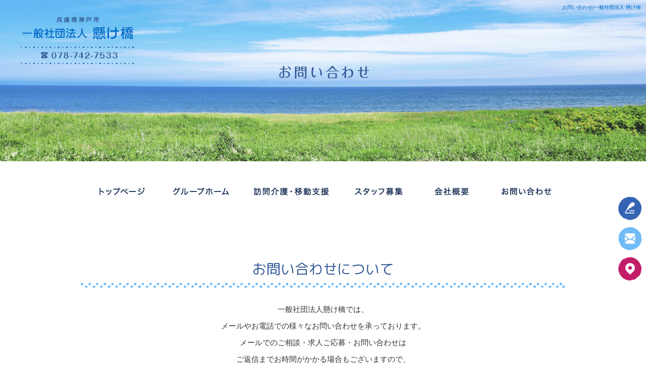

--- FILE ---
content_type: text/html; charset=UTF-8
request_url: https://www.kakehashi1223.com/contact
body_size: 7394
content:
<!DOCTYPE html>
<html lang="ja">
<head>
<!-- ▼Googleアナリティクスタグ▼ -->

<!-- ▲Googleアナリティクスタグ▲ -->
<link rel='dns-prefetch' href='//www.google.com' />
<link rel='dns-prefetch' href='//s.w.org' />
<link rel="alternate" type="application/rss+xml" title="一般社団法人 懸け橋 &raquo; フィード" href="https://www.kakehashi1223.com/feed" />
<link rel="alternate" type="application/rss+xml" title="一般社団法人 懸け橋 &raquo; コメントフィード" href="https://www.kakehashi1223.com/comments/feed" />
		<script type="text/javascript">
			window._wpemojiSettings = {"baseUrl":"https:\/\/s.w.org\/images\/core\/emoji\/11\/72x72\/","ext":".png","svgUrl":"https:\/\/s.w.org\/images\/core\/emoji\/11\/svg\/","svgExt":".svg","source":{"concatemoji":"https:\/\/www.kakehashi1223.com\/60016567\/wp-includes\/js\/wp-emoji-release.min.js?ver=4.9.8"}};
			!function(a,b,c){function d(a,b){var c=String.fromCharCode;l.clearRect(0,0,k.width,k.height),l.fillText(c.apply(this,a),0,0);var d=k.toDataURL();l.clearRect(0,0,k.width,k.height),l.fillText(c.apply(this,b),0,0);var e=k.toDataURL();return d===e}function e(a){var b;if(!l||!l.fillText)return!1;switch(l.textBaseline="top",l.font="600 32px Arial",a){case"flag":return!(b=d([55356,56826,55356,56819],[55356,56826,8203,55356,56819]))&&(b=d([55356,57332,56128,56423,56128,56418,56128,56421,56128,56430,56128,56423,56128,56447],[55356,57332,8203,56128,56423,8203,56128,56418,8203,56128,56421,8203,56128,56430,8203,56128,56423,8203,56128,56447]),!b);case"emoji":return b=d([55358,56760,9792,65039],[55358,56760,8203,9792,65039]),!b}return!1}function f(a){var c=b.createElement("script");c.src=a,c.defer=c.type="text/javascript",b.getElementsByTagName("head")[0].appendChild(c)}var g,h,i,j,k=b.createElement("canvas"),l=k.getContext&&k.getContext("2d");for(j=Array("flag","emoji"),c.supports={everything:!0,everythingExceptFlag:!0},i=0;i<j.length;i++)c.supports[j[i]]=e(j[i]),c.supports.everything=c.supports.everything&&c.supports[j[i]],"flag"!==j[i]&&(c.supports.everythingExceptFlag=c.supports.everythingExceptFlag&&c.supports[j[i]]);c.supports.everythingExceptFlag=c.supports.everythingExceptFlag&&!c.supports.flag,c.DOMReady=!1,c.readyCallback=function(){c.DOMReady=!0},c.supports.everything||(h=function(){c.readyCallback()},b.addEventListener?(b.addEventListener("DOMContentLoaded",h,!1),a.addEventListener("load",h,!1)):(a.attachEvent("onload",h),b.attachEvent("onreadystatechange",function(){"complete"===b.readyState&&c.readyCallback()})),g=c.source||{},g.concatemoji?f(g.concatemoji):g.wpemoji&&g.twemoji&&(f(g.twemoji),f(g.wpemoji)))}(window,document,window._wpemojiSettings);
		</script>
		<style type="text/css">
img.wp-smiley,
img.emoji {
	display: inline !important;
	border: none !important;
	box-shadow: none !important;
	height: 1em !important;
	width: 1em !important;
	margin: 0 .07em !important;
	vertical-align: -0.1em !important;
	background: none !important;
	padding: 0 !important;
}
</style>
<link rel='stylesheet' id='simplamodalwindow-css'  href='https://www.kakehashi1223.com/60016567/wp-content/plugins/light-box-miyamoto/SimplaModalwindow/jquery.SimplaModalwindow.css?ver=4.9.8' type='text/css' media='all' />
<link rel='stylesheet' id='contact-form-7-css'  href='https://www.kakehashi1223.com/60016567/wp-content/plugins/contact-form-7/includes/css/styles.css?ver=5.1.6' type='text/css' media='all' />
<link rel='stylesheet' id='contact-form-7-confirm-css'  href='https://www.kakehashi1223.com/60016567/wp-content/plugins/contact-form-7-add-confirm/includes/css/styles.css?ver=5.1' type='text/css' media='all' />
<link rel='stylesheet' id='toc-screen-css'  href='https://www.kakehashi1223.com/60016567/wp-content/plugins/table-of-contents-plus/screen.min.css?ver=1509' type='text/css' media='all' />
<link rel='stylesheet' id='addtoany-css'  href='https://www.kakehashi1223.com/60016567/wp-content/plugins/add-to-any/addtoany.min.css?ver=1.15' type='text/css' media='all' />
<script type='text/javascript' src='https://www.kakehashi1223.com/60016567/wp-includes/js/jquery/jquery.js?ver=1.12.4'></script>
<script type='text/javascript' src='https://www.kakehashi1223.com/60016567/wp-includes/js/jquery/jquery-migrate.min.js?ver=1.4.1'></script>
<script type='text/javascript' src='https://www.kakehashi1223.com/60016567/wp-content/plugins/light-box-miyamoto/SimplaModalwindow/jquery.SimplaModalwindow.js?ver=1.7.1'></script>
<script type='text/javascript' src='https://www.kakehashi1223.com/60016567/wp-content/plugins/add-to-any/addtoany.min.js?ver=1.1'></script>
<link rel='https://api.w.org/' href='https://www.kakehashi1223.com/wp-json/' />
<link rel="canonical" href="https://www.kakehashi1223.com/contact" />
<link rel='shortlink' href='https://www.kakehashi1223.com/?p=18' />
<link rel="alternate" type="application/json+oembed" href="https://www.kakehashi1223.com/wp-json/oembed/1.0/embed?url=https%3A%2F%2Fwww.kakehashi1223.com%2Fcontact" />
<link rel="alternate" type="text/xml+oembed" href="https://www.kakehashi1223.com/wp-json/oembed/1.0/embed?url=https%3A%2F%2Fwww.kakehashi1223.com%2Fcontact&#038;format=xml" />

<script data-cfasync="false">
window.a2a_config=window.a2a_config||{};a2a_config.callbacks=[];a2a_config.overlays=[];a2a_config.templates={};a2a_localize = {
	Share: "共有",
	Save: "ブックマーク",
	Subscribe: "購読",
	Email: "メール",
	Bookmark: "ブックマーク",
	ShowAll: "すべて表示する",
	ShowLess: "小さく表示する",
	FindServices: "サービスを探す",
	FindAnyServiceToAddTo: "追加するサービスを今すぐ探す",
	PoweredBy: "Powered by",
	ShareViaEmail: "メールでシェアする",
	SubscribeViaEmail: "メールで購読する",
	BookmarkInYourBrowser: "ブラウザにブックマーク",
	BookmarkInstructions: "このページをブックマークするには、 Ctrl+D または \u2318+D を押下。",
	AddToYourFavorites: "お気に入りに追加",
	SendFromWebOrProgram: "任意のメールアドレスまたはメールプログラムから送信",
	EmailProgram: "メールプログラム",
	More: "詳細&#8230;"
};

(function(d,s,a,b){a=d.createElement(s);b=d.getElementsByTagName(s)[0];a.async=1;a.src="https://static.addtoany.com/menu/page.js";b.parentNode.insertBefore(a,b);})(document,"script");
</script>
<!-- Global site tag (gtag.js) - Google Analytics -->
<script async src="https://www.googletagmanager.com/gtag/js?id=G-NWQ8D0ZWQZ"></script>
<script>
  window.dataLayer = window.dataLayer || [];
  function gtag(){dataLayer.push(arguments);}
  gtag('js', new Date());

  gtag('config', 'G-NWQ8D0ZWQZ');
</script>
<style type="text/css">div#toc_container {width: 50%;}</style><meta charset="UTF-8" />
<meta name="viewport" content="width=1400">
<meta name="format-detection" content="telephone=no">
<meta property="og:image" content="https://www.kakehashi1223.com/apple-touch-icon.png"><title>  お問い合わせ | 一般社団法人 懸け橋</title>
<link rel="profile" href="https://gmpg.org/xfn/11" />
<link rel="stylesheet" type="text/css" media="all" href="https://www.kakehashi1223.com/60016567/wp-content/themes/multipress/style.css" />
<link rel="stylesheet" type="text/css" media="all" href="https://www.kakehashi1223.com/60016567/wp-content/themes/multipress/theme.css" />
<link rel="stylesheet" type="text/css" media="all" href="https://www.kakehashi1223.com/60016567/wp-content/themes/multipress/common.css" />
<link rel="icon" href="https://www.kakehashi1223.com/favicon.ico" />
<link rel="apple-touch-icon" type="image/png" sizes="240x240" href="/apple-touch-icon.png">
<link rel="stylesheet" type="text/css" media="all" href="/files/files_common.css" />
<link rel="stylesheet" type="text/css" media="all" href="/files/files_pc.css" />

<link rel="pingback" href="https://www.kakehashi1223.com/60016567/xmlrpc.php" />
<link rel='dns-prefetch' href='//www.google.com' />
<link rel='dns-prefetch' href='//s.w.org' />
<link rel="alternate" type="application/rss+xml" title="一般社団法人 懸け橋 &raquo; フィード" href="https://www.kakehashi1223.com/feed" />
<link rel="alternate" type="application/rss+xml" title="一般社団法人 懸け橋 &raquo; コメントフィード" href="https://www.kakehashi1223.com/comments/feed" />
<script type='text/javascript' src='https://www.kakehashi1223.com/60016567/wp-includes/js/wp-embed.min.js?ver=4.9.8'></script>
<link rel='https://api.w.org/' href='https://www.kakehashi1223.com/wp-json/' />
<link rel="canonical" href="https://www.kakehashi1223.com/contact" />
<link rel='shortlink' href='https://www.kakehashi1223.com/?p=18' />
<link rel="alternate" type="application/json+oembed" href="https://www.kakehashi1223.com/wp-json/oembed/1.0/embed?url=https%3A%2F%2Fwww.kakehashi1223.com%2Fcontact" />
<link rel="alternate" type="text/xml+oembed" href="https://www.kakehashi1223.com/wp-json/oembed/1.0/embed?url=https%3A%2F%2Fwww.kakehashi1223.com%2Fcontact&#038;format=xml" />

<script data-cfasync="false">
window.a2a_config=window.a2a_config||{};a2a_config.callbacks=[];a2a_config.overlays=[];a2a_config.templates={};
(function(d,s,a,b){a=d.createElement(s);b=d.getElementsByTagName(s)[0];a.async=1;a.src="https://static.addtoany.com/menu/page.js";b.parentNode.insertBefore(a,b);})(document,"script");
</script>
<!-- Global site tag (gtag.js) - Google Analytics -->
<script async src="https://www.googletagmanager.com/gtag/js?id=G-NWQ8D0ZWQZ"></script>
<script>
  window.dataLayer = window.dataLayer || [];
  function gtag(){dataLayer.push(arguments);}
  gtag('js', new Date());

  gtag('config', 'G-NWQ8D0ZWQZ');
</script>
<style type="text/css">div#toc_container {width: 50%;}</style>




<meta name="description" content="『一般社団法人 懸け橋』は兵庫県神戸市にある障がい者グループホーム・訪問介護・移動支援を行っている会社です。求人も募集しております。" />
<meta name="keywords" content="一般社団法人懸け橋,兵庫県神戸市,グループホーム,訪問介護,移動支援,障がい者,求人,アルバイト,パート,採用" />

<script type="text/javascript" src="/files/js/effect_pc.js"></script>
<link rel="stylesheet" href="/files/Gallery-master/css/blueimp-gallery.min.css">
<script src="/files/Gallery-master/js/blueimp-gallery.min.js"></script>


<!-- OGPここから -->
<meta property="fb:app_id" content="" />
<meta property="og:type" content="website" />
<meta property="og:locale" content="ja_JP" />
<meta property="og:description" content="">
<meta property="og:title" content="一般社団法人 懸け橋">
<meta property="og:url" content="https://www.kakehashi1223.com/">
<meta property="og:image" content="https://www.kakehashi1223.com/apple-touch-icon.png">
<meta property="og:site_name" content="一般社団法人 懸け橋">
<!-- OGPここまで -->
</head>


<body id="page_18"  class="blog">

<div id="wrapper">
<div id="blueimp-gallery" class="blueimp-gallery blueimp-gallery-controls">
    <div class="slides"></div>
    <h3 class="title"></h3>
    <p class="description"></p>
    <a class="prev">‹</a>
    <a class="next">›</a>
    <a class="close">×</a>
    <a class="play-pause"></a>
    <ol class="indicator"></ol>
</div>

	<div id="branding_box">

	<h1 id="site-description">
<a href="https://www.kakehashi1223.com/" title="一般社団法人 懸け橋" rel="home">  お問い合わせ|一般社団法人 懸け橋</a>
	</h1>


<div id="header_information" class="post">

	
<div class="post-data">
<div class="main_header">
<a href="/"><img src="/files/sp1.gif" width="240" height="100" /></a>
</div></div>

<div class="clear_float"></div>

	
</div><!-- #header_information -->


	<div id="access" role="navigation">
		<div class="menu-header"><ul id="menu-gnavi" class="menu"><li id="menu-item-34" class="gnavi11 menu-item menu-item-type-post_type menu-item-object-page menu-item-home menu-item-34"><a href="https://www.kakehashi1223.com/">トップページ</a></li>
<li id="menu-item-35" class="gnavi12 menu-item menu-item-type-post_type menu-item-object-page menu-item-35"><a href="https://www.kakehashi1223.com/home">グループホーム</a></li>
<li id="menu-item-33" class="gnavi13 menu-item menu-item-type-post_type menu-item-object-page menu-item-33"><a href="https://www.kakehashi1223.com/visit">訪問介護・移動支援</a></li>
<li id="menu-item-32" class="gnavi14 menu-item menu-item-type-post_type menu-item-object-page menu-item-32"><a href="https://www.kakehashi1223.com/recruit">スタッフ募集</a></li>
<li id="menu-item-84" class="gnavi15 menu-item menu-item-type-post_type menu-item-object-page menu-item-84"><a href="https://www.kakehashi1223.com/company">会社概要</a></li>
<li id="menu-item-31" class="gnavi16 menu-item menu-item-type-post_type menu-item-object-page current-menu-item page_item page-item-18 current_page_item menu-item-31"><a href="https://www.kakehashi1223.com/contact">お問い合わせ</a></li>
</ul></div>	</div><!-- #access -->

	</div><!-- #branding_box -->
<div id="main_teaser" class="entry_teaser_18">
  

        <img alt="お問い合わせ" src="https://www.kakehashi1223.com/60016567/wp-content/uploads/2022/02/pc_teaser_06.png">
</div>
<div id="outer_block">
<div id="inner_block">

	<div id="main">

		<div id="container_top">

			<div id="content" role="main">


<div id="s5b699kwcp0litnwf6w7" class="nb_01 nb01_18 post easys_content">
<div class="easys_content_inner">


<div class="entry_post post_margin entry_post_1019">


  

  
<h2 class="headline_title title_1019 type-A">お問い合わせについて</h2>
  
                <div class="text_box text text_size_full">
                  <div class="post_data margin-bottom_15"><p style="text-align: center;">一般社団法人懸け橋では、<br />
メールやお電話での様々なお問い合わせを承っております。<br />
メールでのご相談・求人ご応募・お問い合わせは<br />
ご返信までお時間がかかる場合もございますので、<br />
お急ぎの方はお電話にて直接お問い合わせ下さい。</p>
<p style="text-align: center;">TEL：078-742-7533<br />
FAX：078-742-7535</p>
<p style="text-align: center;">担当者より折り返しご連絡させていただきます。</p>
</div><!-- /post_data -->
  </div><!-- /text_box -->
    
  
  

  
</div><!-- /entry_post -->
</div><!-- /easys_content_inner -->
</div><!-- /easys_content -->


<div id="seziry65bum2kb8vn262" class="z_c1 18 post easys_content">
<div class="easys_content_inner">


<div class="entry_post post_margin entry_post_158">


  <h2 class="headline_title unity_title title_158">お問い合わせフォーム</h2>
  
          <div class="post_data text_box float_right margin-bottom_20 text_size_full"><p style="text-align: center;">お問い合わせの際は、<br />
下記プライバシーポリシーをご確認ください。</p>
</div>
  <div class="post_data zc_form_content margin-bottom_20 field_2col float_left"><div role="form" class="wpcf7" id="wpcf7-f999-p158-o1" lang="ja" dir="ltr"><script src="https://ajax.googleapis.com/ajax/libs/jquery/3.5.1/jquery.min.js" onload="window.jq3 = $.noConflict(true);"></script>
<div class="screen-reader-response"></div>
<form action="/contact#wpcf7-f999-p158-o1" method="post" class="wpcf7-form" novalidate="novalidate">
<div style="display: none;">
<input type="hidden" name="_wpcf7" value="999" />
<input type="hidden" name="_wpcf7_version" value="5.1.6" />
<input type="hidden" name="_wpcf7_locale" value="ja" />
<input type="hidden" name="_wpcf7_unit_tag" value="wpcf7-f999-p158-o1" />
<input type="hidden" name="_wpcf7_container_post" value="158" />
<input type="hidden" name="g-recaptcha-response" value="" />
</div>
<table class="iqfm-table">
<tr>
<th>ご用件 <span class="iqfm-req_color">※必須</span></th>
<td><span class="wpcf7-form-control-wrap sort"><span class="wpcf7-form-control wpcf7-radio"><span class="wpcf7-list-item first"><label><input type="radio" name="sort" value="求人ご応募" checked="checked" /><span class="wpcf7-list-item-label">求人ご応募</span></label></span><span class="wpcf7-list-item last"><label><input type="radio" name="sort" value="お問い合わせ" /><span class="wpcf7-list-item-label">お問い合わせ</span></label></span></span></span></td>
</tr>
<tr>
<th>お名前 <span class="iqfm-req_color">※必須</span></th>
<td><span class="wpcf7-form-control-wrap your-name"><input type="text" name="your-name" value="" size="30" class="wpcf7-form-control wpcf7-text wpcf7-validates-as-required" autocomplete="off" aria-required="true" aria-invalid="false" /></span></td>
</tr>
<tr>
<th>ふりがな <span class="iqfm-req_color">※必須</span></th>
<td><span class="wpcf7-form-control-wrap kana"><input type="text" name="kana" value="" size="30" class="wpcf7-form-control wpcf7-text wpcf7-validates-as-required" autocomplete="off" aria-required="true" aria-invalid="false" /></span></td>
</tr>
<tr>
<th>E-mail <span class="iqfm-req_color">※必須</span></th>
<td><span class="wpcf7-form-control-wrap e-mail"><input type="email" name="e-mail" value="" size="30" class="wpcf7-form-control wpcf7-text wpcf7-email wpcf7-validates-as-required wpcf7-validates-as-email" autocomplete="off" aria-required="true" aria-invalid="false" /></span></td>
</tr>
<tr>
<th>TEL <span class="iqfm-req_color">※必須</span></th>
<td><span class="wpcf7-form-control-wrap tel1"><input type="tel" name="tel1" value="" size="3" maxlength="5" class="wpcf7-form-control wpcf7-text wpcf7-tel wpcf7-validates-as-required wpcf7-validates-as-tel" autocomplete="off" aria-required="true" aria-invalid="false" /></span> - <span class="wpcf7-form-control-wrap tel2"><input type="tel" name="tel2" value="" size="3" maxlength="5" class="wpcf7-form-control wpcf7-text wpcf7-tel wpcf7-validates-as-required wpcf7-validates-as-tel" autocomplete="off" aria-required="true" aria-invalid="false" /></span> - <span class="wpcf7-form-control-wrap tel3"><input type="tel" name="tel3" value="" size="3" maxlength="5" class="wpcf7-form-control wpcf7-text wpcf7-tel wpcf7-validates-as-required wpcf7-validates-as-tel" autocomplete="off" aria-required="true" aria-invalid="false" /></span></td>
</tr>
<tr>
<th>FAX</th>
<td><span class="wpcf7-form-control-wrap fax1"><input type="tel" name="fax1" value="" size="3" maxlength="5" class="wpcf7-form-control wpcf7-text wpcf7-tel wpcf7-validates-as-tel" autocomplete="off" aria-invalid="false" /></span> - <span class="wpcf7-form-control-wrap fax2"><input type="tel" name="fax2" value="" size="3" maxlength="5" class="wpcf7-form-control wpcf7-text wpcf7-tel wpcf7-validates-as-tel" autocomplete="off" aria-invalid="false" /></span> - <span class="wpcf7-form-control-wrap fax3"><input type="tel" name="fax3" value="" size="3" maxlength="5" class="wpcf7-form-control wpcf7-text wpcf7-tel wpcf7-validates-as-tel" autocomplete="off" aria-invalid="false" /></span></td>
</tr>
<tr>
<th>プライバシーポリシー <span class="iqfm-req_color">※必須</span></th>
<td><span class="wpcf7-form-control-wrap privacypolicy"><span class="wpcf7-form-control wpcf7-checkbox wpcf7-validates-as-required"><span class="wpcf7-list-item first last"><label><input type="checkbox" name="privacypolicy[]" value="プライバシーポリシーを確認し、内容に同意します。" /><span class="wpcf7-list-item-label">プライバシーポリシーを確認し、内容に同意します。</span></label></span></span></span></td>
</tr>
<tr>
<th>お問い合わせ内容 <span class="iqfm-req_color">※必須</span></th>
<td><span class="wpcf7-form-control-wrap message"><textarea name="message" cols="40" rows="4" class="wpcf7-form-control wpcf7-textarea wpcf7-validates-as-required" aria-required="true" aria-invalid="false"></textarea></span></td>
</tr>
<tr>
<th></th>
<td><input type="submit" value="確認" class="wpcf7-form-control wpcf7-confirm wpcf7c-elm-step1 wpcf7c-btn-confirm wpcf7c-force-hide" /><input type="button" value="戻る" class="wpcf7-form-control wpcf7-back wpcf7c-elm-step2 wpcf7c-btn-back wpcf7c-force-hide" /><input type="submit" value="送信する" class="wpcf7-form-control wpcf7-submit" /></td>
</tr>
</table>
<p>This site is protected by reCAPTCHA and the Google<br />
    <a href="https://policies.google.com/privacy">Privacy Policy</a> and<br />
    <a href="https://policies.google.com/terms">Terms of Service</a> apply.</p>
<div class="wpcf7-response-output wpcf7-display-none"></div></form></div></div>
  
          <div class="post-html margin-bottom_40 field_2col float_right">
                            <h4 class="half_sub_entry_title title_158">プライバシーポリシー</h4>
              <div class="privacy_block">
  <p>お預かりした個人情報は、個人情報保護法に基づき管理致します。<br>
    お問い合わせの際は下記の「個人情報保護方針」をご確認ください。</p>
  <strong>個人情報保護方針</strong>
  <ul>
    <li>個人情報の利用目的：お問い合わせへの回答にご利用させていただく場合があります。<br>
    ここで得られた個人情報は本人の同意無しに、上記の目的以外では利用いたしません。</li>
    <li>法令に基づく場合を除き、本人の同意無しに第三者に対しデータを開示・提供することはいたしません。</li>
    <li>本人からの請求があれば情報を開示いたします。</li>
    <li>公開された個人情報が事実と異なる場合、訂正や削除に応じます。</li>
    <li>その他、保有する個人情報の取扱に関して適用される法令、国が定める指針及びその他の規範を遵守いたします。</li>
  </ul>
</div>
          </div>
</div>
</div>
</div>

<div id="u6xihq4nd6ey5gd7mw71" class="nd_01 nd01_18 post easys_content">
<div class="easys_content_inner" id="links_u6xihq4nd6ey5gd7mw71">




<div class="clear_float"></div><div class="img_display img_display_1055">             
             <div class="float_left field_2col margin-bottom_30">
               <div class="eyecatch set_width">
                 <a href="/home">
                   <img src="https://www.kakehashi1223.com/60016567/wp-content/uploads/2022/02/banner_grouphome_half.png" alt="グループホーム">
                 </a>
               </div>
             </div>             
             <div class="float_right field_2col margin-bottom_30">
               <div class="eyecatch set_width">
                 <a href="/visit">
                   <img src="https://www.kakehashi1223.com/60016567/wp-content/uploads/2022/02/banner_nursing_half.png" alt="訪問介護・移動支援">
                 </a>
               </div>
             </div><div class="clear_float"></div></div>
</div>
</div>

<div id="b4ezi8g84yw3ze6zgqhk" class="nd_01 nd01_18 post easys_content">
<div class="easys_content_inner" id="links_b4ezi8g84yw3ze6zgqhk">




<div class="clear_float"></div><div class="img_display img_display_1054">             
             <div class=" margin-bottom_50 field_1col">
               <div class="eyecatch set_width">
                 <a href="/recruit">
                   <img src="https://www.kakehashi1223.com/60016567/wp-content/uploads/2022/02/banner_recruit_full_off.png" alt="スタッフ募集中！">
                 </a>
               </div>
             </div></div>
</div>
</div>

			</div><!-- #content -->
		</div><!-- #container -->


</div><!-- #main -->

</div><!-- #inner_block -->
</div><!-- #outer_block -->

<div id="footer_block">
	<div id="footer_box">
		<div id="footer_sitemap_block">



    <div id="footer-widget-area" role="complementary">

<div id="first" class="widget-area">
  <ul class="xoxo">
<div class="menu-header"><ul id="menu-footer_navi" class="menu"><li id="menu-item-59" class="menu-item menu-item-type-post_type menu-item-object-page menu-item-home menu-item-59"><a href="https://www.kakehashi1223.com/">トップページ</a></li>
<li id="menu-item-60" class="menu-item menu-item-type-post_type menu-item-object-page menu-item-60"><a href="https://www.kakehashi1223.com/home">グループホーム</a></li>
<li id="menu-item-61" class="menu-item menu-item-type-post_type menu-item-object-page menu-item-61"><a href="https://www.kakehashi1223.com/visit">訪問介護・移動支援</a></li>
<li id="menu-item-62" class="menu-item menu-item-type-post_type menu-item-object-page menu-item-62"><a href="https://www.kakehashi1223.com/recruit">スタッフ募集</a></li>
<li id="menu-item-87" class="menu-item menu-item-type-post_type menu-item-object-page menu-item-87"><a href="https://www.kakehashi1223.com/company">会社概要</a></li>
<li id="menu-item-63" class="menu-item menu-item-type-post_type menu-item-object-page current-menu-item page_item page-item-18 current_page_item menu-item-63"><a href="https://www.kakehashi1223.com/contact">お問い合わせ</a></li>
<li id="menu-item-64" class="menu-item menu-item-type-post_type menu-item-object-page menu-item-64"><a href="https://www.kakehashi1223.com/blog">ブログ</a></li>
</ul></div>  </ul>
</div>

  </div><!-- #footer-widget-area -->
		</div><!--#footer_sitemap_block-->

		<div class="footer_infomation">


<div id="footer_information" class="post">

		<div class="entry-post">

		<div class="post-data">
			<p>〒655-0854 兵庫県神戸市垂水区桃山台4丁目8-8　グリーン桃山台ハイツA棟103号<br>
TEL：078-742-7533</p>

<div class="fixed_btn">
  <div id="fixed_btn_blog"><a href="/blog"><img src="/files/btn_blog.png" alt="オフィシャルブログ"></a></div>
  <div id="fixed_btn_contact"><a href="/contact"><img src="/files/btn_contact.png" alt="お問い合わせ"></a></div>
  <div id="fixed_btn_access"><a href="/company"><img src="/files/btn_map.png" alt="アクセスマップ"></a></div>
</div>

<div id="float_top_btn"><a href="#"><img src="/files/top_btn.png" alt="先頭へ戻る"></a></div>

<script type="text/javascript">
  (window.jq3 || window.jQuery)(function($){
    // 画像の元サイズを設定
    var ORG_W = 2000;
    var ORG_H = ($('body').attr('id') == 'page_6')? 1000:500;
    var NAV_T = ($('body').attr('id') == 'page_6')? 0:ORG_H;
    var NAV_H = ($('body').attr('id') == 'page_6')? 0:120;
    var rat = 1;
    var nav = $('#access');
    var offset = Math.floor(NAV_T*rat) + 25;
    
    $('#n1b1ba0eru7sck3grcle').append('<div class="float_img">');
    
    $(window).bind('load resize', function(){
      var winW = $('body').width();
      rat = (winW / ORG_W);
      offset = Math.floor(NAV_T*rat) + 25;
      $('#branding_box').height( Math.floor(ORG_H*rat) + NAV_H );
      $('.main_header img').css({
        'transform': 'scale(' + rat + ')',
        'top': Math.floor(50*rat),
        'left': Math.floor(70*rat)
      });
      
      $('#n1b1ba0eru7sck3grcle').height( Math.floor(963*rat) );
      $('#n1b1ba0eru7sck3grcle .eyecatch').css({
        'transform': 'scale(' + rat + ')',
        'top': Math.floor(690*rat),
        'left': Math.floor(1300*rat)
      });
      $('#n1b1ba0eru7sck3grcle .float_img').css({
        'transform': 'scale(' + rat + ')',
        'top': Math.floor(10*rat),
        'left': Math.floor(1610*rat)
      });
    });
    
    $(window).on('load resize scroll', resetOffset);
    
    function resetOffset(){
      if($(window).scrollTop() > offset + nav.height()) {
        nav.addClass('fixed');
      }else{
        nav.removeClass('fixed');
      }
      if( nav.hasClass('fixed') ){
        nav.css({
          'top': 0
        });
      }else{
        nav.css({
          'top': offset
        });
      }
    }
    
    $(window).bind('load resize scroll', function(){
      $('.easys_content').each(function(){
        if( ($(window).scrollTop() >= $(this).offset().top - $(window).height()*0.75)
         || ($(window).scrollTop() >= $('body').height() - $(window).height()*1.2 ) ){
          $(this).addClass('moved');
        }
      });
    });
  });
</script>		</div>

<div class="clear_float"></div>

	</div>
	
</div><!-- #footer_information -->


		</div><!-- .footer_infomation -->
	</div><!--footer_box-->

<address id="copyright">Copyright (C) 一 一般社団法人 懸け橋 All Rights Reserved.</address>

</div><!--footer_block-->

</div><!--wrapper-->
<script type='text/javascript'>
/* <![CDATA[ */
var wpcf7 = {"apiSettings":{"root":"https:\/\/www.kakehashi1223.com\/wp-json\/contact-form-7\/v1","namespace":"contact-form-7\/v1"}};
var wpcf7 = {"apiSettings":{"root":"https:\/\/www.kakehashi1223.com\/wp-json\/contact-form-7\/v1","namespace":"contact-form-7\/v1"}};
/* ]]> */
</script>
<script type='text/javascript' src='https://www.kakehashi1223.com/60016567/wp-content/plugins/contact-form-7/includes/js/scripts.js?ver=5.1.6'></script>
<script type='text/javascript' src='https://www.kakehashi1223.com/60016567/wp-includes/js/jquery/jquery.form.min.js?ver=4.2.1'></script>
<script type='text/javascript' src='https://www.kakehashi1223.com/60016567/wp-content/plugins/contact-form-7-add-confirm/includes/js/scripts.js?ver=5.1'></script>
<script type='text/javascript'>
/* <![CDATA[ */
var tocplus = {"visibility_show":"show","visibility_hide":"hide","width":"50%"};
var tocplus = {"visibility_show":"show","visibility_hide":"hide","width":"50%"};
/* ]]> */
</script>
<script type='text/javascript' src='https://www.kakehashi1223.com/60016567/wp-content/plugins/table-of-contents-plus/front.min.js?ver=1509'></script>
<script type='text/javascript' src='https://www.google.com/recaptcha/api.js?render=6LdTsjQpAAAAANNmXUvGrN-FsLnMFSbXdE_rJEgW&#038;ver=3.0'></script>
<script type="text/javascript">
( function( grecaptcha, sitekey, actions ) {

	var wpcf7recaptcha = {

		execute: function( action ) {
			grecaptcha.execute(
				sitekey,
				{ action: action }
			).then( function( token ) {
				var forms = document.getElementsByTagName( 'form' );

				for ( var i = 0; i < forms.length; i++ ) {
					var fields = forms[ i ].getElementsByTagName( 'input' );

					for ( var j = 0; j < fields.length; j++ ) {
						var field = fields[ j ];

						if ( 'g-recaptcha-response' === field.getAttribute( 'name' ) ) {
							field.setAttribute( 'value', token );
							break;
						}
					}
				}
			} );
		},

		executeOnHomepage: function() {
			wpcf7recaptcha.execute( actions[ 'homepage' ] );
		},

		executeOnContactform: function() {
			wpcf7recaptcha.execute( actions[ 'contactform' ] );
		},

	};

	grecaptcha.ready(
		wpcf7recaptcha.executeOnHomepage
	);

	document.addEventListener( 'change',
		wpcf7recaptcha.executeOnContactform, false
	);

	document.addEventListener( 'wpcf7submit',
		wpcf7recaptcha.executeOnHomepage, false
	);

} )(
	grecaptcha,
	'6LdTsjQpAAAAANNmXUvGrN-FsLnMFSbXdE_rJEgW',
	{"homepage":"homepage","contactform":"contactform"}
);
</script>

</body>
</html>

--- FILE ---
content_type: text/html; charset=utf-8
request_url: https://www.google.com/recaptcha/api2/anchor?ar=1&k=6LdTsjQpAAAAANNmXUvGrN-FsLnMFSbXdE_rJEgW&co=aHR0cHM6Ly93d3cua2FrZWhhc2hpMTIyMy5jb206NDQz&hl=en&v=PoyoqOPhxBO7pBk68S4YbpHZ&size=invisible&anchor-ms=20000&execute-ms=30000&cb=4u7xryizp5ab
body_size: 48709
content:
<!DOCTYPE HTML><html dir="ltr" lang="en"><head><meta http-equiv="Content-Type" content="text/html; charset=UTF-8">
<meta http-equiv="X-UA-Compatible" content="IE=edge">
<title>reCAPTCHA</title>
<style type="text/css">
/* cyrillic-ext */
@font-face {
  font-family: 'Roboto';
  font-style: normal;
  font-weight: 400;
  font-stretch: 100%;
  src: url(//fonts.gstatic.com/s/roboto/v48/KFO7CnqEu92Fr1ME7kSn66aGLdTylUAMa3GUBHMdazTgWw.woff2) format('woff2');
  unicode-range: U+0460-052F, U+1C80-1C8A, U+20B4, U+2DE0-2DFF, U+A640-A69F, U+FE2E-FE2F;
}
/* cyrillic */
@font-face {
  font-family: 'Roboto';
  font-style: normal;
  font-weight: 400;
  font-stretch: 100%;
  src: url(//fonts.gstatic.com/s/roboto/v48/KFO7CnqEu92Fr1ME7kSn66aGLdTylUAMa3iUBHMdazTgWw.woff2) format('woff2');
  unicode-range: U+0301, U+0400-045F, U+0490-0491, U+04B0-04B1, U+2116;
}
/* greek-ext */
@font-face {
  font-family: 'Roboto';
  font-style: normal;
  font-weight: 400;
  font-stretch: 100%;
  src: url(//fonts.gstatic.com/s/roboto/v48/KFO7CnqEu92Fr1ME7kSn66aGLdTylUAMa3CUBHMdazTgWw.woff2) format('woff2');
  unicode-range: U+1F00-1FFF;
}
/* greek */
@font-face {
  font-family: 'Roboto';
  font-style: normal;
  font-weight: 400;
  font-stretch: 100%;
  src: url(//fonts.gstatic.com/s/roboto/v48/KFO7CnqEu92Fr1ME7kSn66aGLdTylUAMa3-UBHMdazTgWw.woff2) format('woff2');
  unicode-range: U+0370-0377, U+037A-037F, U+0384-038A, U+038C, U+038E-03A1, U+03A3-03FF;
}
/* math */
@font-face {
  font-family: 'Roboto';
  font-style: normal;
  font-weight: 400;
  font-stretch: 100%;
  src: url(//fonts.gstatic.com/s/roboto/v48/KFO7CnqEu92Fr1ME7kSn66aGLdTylUAMawCUBHMdazTgWw.woff2) format('woff2');
  unicode-range: U+0302-0303, U+0305, U+0307-0308, U+0310, U+0312, U+0315, U+031A, U+0326-0327, U+032C, U+032F-0330, U+0332-0333, U+0338, U+033A, U+0346, U+034D, U+0391-03A1, U+03A3-03A9, U+03B1-03C9, U+03D1, U+03D5-03D6, U+03F0-03F1, U+03F4-03F5, U+2016-2017, U+2034-2038, U+203C, U+2040, U+2043, U+2047, U+2050, U+2057, U+205F, U+2070-2071, U+2074-208E, U+2090-209C, U+20D0-20DC, U+20E1, U+20E5-20EF, U+2100-2112, U+2114-2115, U+2117-2121, U+2123-214F, U+2190, U+2192, U+2194-21AE, U+21B0-21E5, U+21F1-21F2, U+21F4-2211, U+2213-2214, U+2216-22FF, U+2308-230B, U+2310, U+2319, U+231C-2321, U+2336-237A, U+237C, U+2395, U+239B-23B7, U+23D0, U+23DC-23E1, U+2474-2475, U+25AF, U+25B3, U+25B7, U+25BD, U+25C1, U+25CA, U+25CC, U+25FB, U+266D-266F, U+27C0-27FF, U+2900-2AFF, U+2B0E-2B11, U+2B30-2B4C, U+2BFE, U+3030, U+FF5B, U+FF5D, U+1D400-1D7FF, U+1EE00-1EEFF;
}
/* symbols */
@font-face {
  font-family: 'Roboto';
  font-style: normal;
  font-weight: 400;
  font-stretch: 100%;
  src: url(//fonts.gstatic.com/s/roboto/v48/KFO7CnqEu92Fr1ME7kSn66aGLdTylUAMaxKUBHMdazTgWw.woff2) format('woff2');
  unicode-range: U+0001-000C, U+000E-001F, U+007F-009F, U+20DD-20E0, U+20E2-20E4, U+2150-218F, U+2190, U+2192, U+2194-2199, U+21AF, U+21E6-21F0, U+21F3, U+2218-2219, U+2299, U+22C4-22C6, U+2300-243F, U+2440-244A, U+2460-24FF, U+25A0-27BF, U+2800-28FF, U+2921-2922, U+2981, U+29BF, U+29EB, U+2B00-2BFF, U+4DC0-4DFF, U+FFF9-FFFB, U+10140-1018E, U+10190-1019C, U+101A0, U+101D0-101FD, U+102E0-102FB, U+10E60-10E7E, U+1D2C0-1D2D3, U+1D2E0-1D37F, U+1F000-1F0FF, U+1F100-1F1AD, U+1F1E6-1F1FF, U+1F30D-1F30F, U+1F315, U+1F31C, U+1F31E, U+1F320-1F32C, U+1F336, U+1F378, U+1F37D, U+1F382, U+1F393-1F39F, U+1F3A7-1F3A8, U+1F3AC-1F3AF, U+1F3C2, U+1F3C4-1F3C6, U+1F3CA-1F3CE, U+1F3D4-1F3E0, U+1F3ED, U+1F3F1-1F3F3, U+1F3F5-1F3F7, U+1F408, U+1F415, U+1F41F, U+1F426, U+1F43F, U+1F441-1F442, U+1F444, U+1F446-1F449, U+1F44C-1F44E, U+1F453, U+1F46A, U+1F47D, U+1F4A3, U+1F4B0, U+1F4B3, U+1F4B9, U+1F4BB, U+1F4BF, U+1F4C8-1F4CB, U+1F4D6, U+1F4DA, U+1F4DF, U+1F4E3-1F4E6, U+1F4EA-1F4ED, U+1F4F7, U+1F4F9-1F4FB, U+1F4FD-1F4FE, U+1F503, U+1F507-1F50B, U+1F50D, U+1F512-1F513, U+1F53E-1F54A, U+1F54F-1F5FA, U+1F610, U+1F650-1F67F, U+1F687, U+1F68D, U+1F691, U+1F694, U+1F698, U+1F6AD, U+1F6B2, U+1F6B9-1F6BA, U+1F6BC, U+1F6C6-1F6CF, U+1F6D3-1F6D7, U+1F6E0-1F6EA, U+1F6F0-1F6F3, U+1F6F7-1F6FC, U+1F700-1F7FF, U+1F800-1F80B, U+1F810-1F847, U+1F850-1F859, U+1F860-1F887, U+1F890-1F8AD, U+1F8B0-1F8BB, U+1F8C0-1F8C1, U+1F900-1F90B, U+1F93B, U+1F946, U+1F984, U+1F996, U+1F9E9, U+1FA00-1FA6F, U+1FA70-1FA7C, U+1FA80-1FA89, U+1FA8F-1FAC6, U+1FACE-1FADC, U+1FADF-1FAE9, U+1FAF0-1FAF8, U+1FB00-1FBFF;
}
/* vietnamese */
@font-face {
  font-family: 'Roboto';
  font-style: normal;
  font-weight: 400;
  font-stretch: 100%;
  src: url(//fonts.gstatic.com/s/roboto/v48/KFO7CnqEu92Fr1ME7kSn66aGLdTylUAMa3OUBHMdazTgWw.woff2) format('woff2');
  unicode-range: U+0102-0103, U+0110-0111, U+0128-0129, U+0168-0169, U+01A0-01A1, U+01AF-01B0, U+0300-0301, U+0303-0304, U+0308-0309, U+0323, U+0329, U+1EA0-1EF9, U+20AB;
}
/* latin-ext */
@font-face {
  font-family: 'Roboto';
  font-style: normal;
  font-weight: 400;
  font-stretch: 100%;
  src: url(//fonts.gstatic.com/s/roboto/v48/KFO7CnqEu92Fr1ME7kSn66aGLdTylUAMa3KUBHMdazTgWw.woff2) format('woff2');
  unicode-range: U+0100-02BA, U+02BD-02C5, U+02C7-02CC, U+02CE-02D7, U+02DD-02FF, U+0304, U+0308, U+0329, U+1D00-1DBF, U+1E00-1E9F, U+1EF2-1EFF, U+2020, U+20A0-20AB, U+20AD-20C0, U+2113, U+2C60-2C7F, U+A720-A7FF;
}
/* latin */
@font-face {
  font-family: 'Roboto';
  font-style: normal;
  font-weight: 400;
  font-stretch: 100%;
  src: url(//fonts.gstatic.com/s/roboto/v48/KFO7CnqEu92Fr1ME7kSn66aGLdTylUAMa3yUBHMdazQ.woff2) format('woff2');
  unicode-range: U+0000-00FF, U+0131, U+0152-0153, U+02BB-02BC, U+02C6, U+02DA, U+02DC, U+0304, U+0308, U+0329, U+2000-206F, U+20AC, U+2122, U+2191, U+2193, U+2212, U+2215, U+FEFF, U+FFFD;
}
/* cyrillic-ext */
@font-face {
  font-family: 'Roboto';
  font-style: normal;
  font-weight: 500;
  font-stretch: 100%;
  src: url(//fonts.gstatic.com/s/roboto/v48/KFO7CnqEu92Fr1ME7kSn66aGLdTylUAMa3GUBHMdazTgWw.woff2) format('woff2');
  unicode-range: U+0460-052F, U+1C80-1C8A, U+20B4, U+2DE0-2DFF, U+A640-A69F, U+FE2E-FE2F;
}
/* cyrillic */
@font-face {
  font-family: 'Roboto';
  font-style: normal;
  font-weight: 500;
  font-stretch: 100%;
  src: url(//fonts.gstatic.com/s/roboto/v48/KFO7CnqEu92Fr1ME7kSn66aGLdTylUAMa3iUBHMdazTgWw.woff2) format('woff2');
  unicode-range: U+0301, U+0400-045F, U+0490-0491, U+04B0-04B1, U+2116;
}
/* greek-ext */
@font-face {
  font-family: 'Roboto';
  font-style: normal;
  font-weight: 500;
  font-stretch: 100%;
  src: url(//fonts.gstatic.com/s/roboto/v48/KFO7CnqEu92Fr1ME7kSn66aGLdTylUAMa3CUBHMdazTgWw.woff2) format('woff2');
  unicode-range: U+1F00-1FFF;
}
/* greek */
@font-face {
  font-family: 'Roboto';
  font-style: normal;
  font-weight: 500;
  font-stretch: 100%;
  src: url(//fonts.gstatic.com/s/roboto/v48/KFO7CnqEu92Fr1ME7kSn66aGLdTylUAMa3-UBHMdazTgWw.woff2) format('woff2');
  unicode-range: U+0370-0377, U+037A-037F, U+0384-038A, U+038C, U+038E-03A1, U+03A3-03FF;
}
/* math */
@font-face {
  font-family: 'Roboto';
  font-style: normal;
  font-weight: 500;
  font-stretch: 100%;
  src: url(//fonts.gstatic.com/s/roboto/v48/KFO7CnqEu92Fr1ME7kSn66aGLdTylUAMawCUBHMdazTgWw.woff2) format('woff2');
  unicode-range: U+0302-0303, U+0305, U+0307-0308, U+0310, U+0312, U+0315, U+031A, U+0326-0327, U+032C, U+032F-0330, U+0332-0333, U+0338, U+033A, U+0346, U+034D, U+0391-03A1, U+03A3-03A9, U+03B1-03C9, U+03D1, U+03D5-03D6, U+03F0-03F1, U+03F4-03F5, U+2016-2017, U+2034-2038, U+203C, U+2040, U+2043, U+2047, U+2050, U+2057, U+205F, U+2070-2071, U+2074-208E, U+2090-209C, U+20D0-20DC, U+20E1, U+20E5-20EF, U+2100-2112, U+2114-2115, U+2117-2121, U+2123-214F, U+2190, U+2192, U+2194-21AE, U+21B0-21E5, U+21F1-21F2, U+21F4-2211, U+2213-2214, U+2216-22FF, U+2308-230B, U+2310, U+2319, U+231C-2321, U+2336-237A, U+237C, U+2395, U+239B-23B7, U+23D0, U+23DC-23E1, U+2474-2475, U+25AF, U+25B3, U+25B7, U+25BD, U+25C1, U+25CA, U+25CC, U+25FB, U+266D-266F, U+27C0-27FF, U+2900-2AFF, U+2B0E-2B11, U+2B30-2B4C, U+2BFE, U+3030, U+FF5B, U+FF5D, U+1D400-1D7FF, U+1EE00-1EEFF;
}
/* symbols */
@font-face {
  font-family: 'Roboto';
  font-style: normal;
  font-weight: 500;
  font-stretch: 100%;
  src: url(//fonts.gstatic.com/s/roboto/v48/KFO7CnqEu92Fr1ME7kSn66aGLdTylUAMaxKUBHMdazTgWw.woff2) format('woff2');
  unicode-range: U+0001-000C, U+000E-001F, U+007F-009F, U+20DD-20E0, U+20E2-20E4, U+2150-218F, U+2190, U+2192, U+2194-2199, U+21AF, U+21E6-21F0, U+21F3, U+2218-2219, U+2299, U+22C4-22C6, U+2300-243F, U+2440-244A, U+2460-24FF, U+25A0-27BF, U+2800-28FF, U+2921-2922, U+2981, U+29BF, U+29EB, U+2B00-2BFF, U+4DC0-4DFF, U+FFF9-FFFB, U+10140-1018E, U+10190-1019C, U+101A0, U+101D0-101FD, U+102E0-102FB, U+10E60-10E7E, U+1D2C0-1D2D3, U+1D2E0-1D37F, U+1F000-1F0FF, U+1F100-1F1AD, U+1F1E6-1F1FF, U+1F30D-1F30F, U+1F315, U+1F31C, U+1F31E, U+1F320-1F32C, U+1F336, U+1F378, U+1F37D, U+1F382, U+1F393-1F39F, U+1F3A7-1F3A8, U+1F3AC-1F3AF, U+1F3C2, U+1F3C4-1F3C6, U+1F3CA-1F3CE, U+1F3D4-1F3E0, U+1F3ED, U+1F3F1-1F3F3, U+1F3F5-1F3F7, U+1F408, U+1F415, U+1F41F, U+1F426, U+1F43F, U+1F441-1F442, U+1F444, U+1F446-1F449, U+1F44C-1F44E, U+1F453, U+1F46A, U+1F47D, U+1F4A3, U+1F4B0, U+1F4B3, U+1F4B9, U+1F4BB, U+1F4BF, U+1F4C8-1F4CB, U+1F4D6, U+1F4DA, U+1F4DF, U+1F4E3-1F4E6, U+1F4EA-1F4ED, U+1F4F7, U+1F4F9-1F4FB, U+1F4FD-1F4FE, U+1F503, U+1F507-1F50B, U+1F50D, U+1F512-1F513, U+1F53E-1F54A, U+1F54F-1F5FA, U+1F610, U+1F650-1F67F, U+1F687, U+1F68D, U+1F691, U+1F694, U+1F698, U+1F6AD, U+1F6B2, U+1F6B9-1F6BA, U+1F6BC, U+1F6C6-1F6CF, U+1F6D3-1F6D7, U+1F6E0-1F6EA, U+1F6F0-1F6F3, U+1F6F7-1F6FC, U+1F700-1F7FF, U+1F800-1F80B, U+1F810-1F847, U+1F850-1F859, U+1F860-1F887, U+1F890-1F8AD, U+1F8B0-1F8BB, U+1F8C0-1F8C1, U+1F900-1F90B, U+1F93B, U+1F946, U+1F984, U+1F996, U+1F9E9, U+1FA00-1FA6F, U+1FA70-1FA7C, U+1FA80-1FA89, U+1FA8F-1FAC6, U+1FACE-1FADC, U+1FADF-1FAE9, U+1FAF0-1FAF8, U+1FB00-1FBFF;
}
/* vietnamese */
@font-face {
  font-family: 'Roboto';
  font-style: normal;
  font-weight: 500;
  font-stretch: 100%;
  src: url(//fonts.gstatic.com/s/roboto/v48/KFO7CnqEu92Fr1ME7kSn66aGLdTylUAMa3OUBHMdazTgWw.woff2) format('woff2');
  unicode-range: U+0102-0103, U+0110-0111, U+0128-0129, U+0168-0169, U+01A0-01A1, U+01AF-01B0, U+0300-0301, U+0303-0304, U+0308-0309, U+0323, U+0329, U+1EA0-1EF9, U+20AB;
}
/* latin-ext */
@font-face {
  font-family: 'Roboto';
  font-style: normal;
  font-weight: 500;
  font-stretch: 100%;
  src: url(//fonts.gstatic.com/s/roboto/v48/KFO7CnqEu92Fr1ME7kSn66aGLdTylUAMa3KUBHMdazTgWw.woff2) format('woff2');
  unicode-range: U+0100-02BA, U+02BD-02C5, U+02C7-02CC, U+02CE-02D7, U+02DD-02FF, U+0304, U+0308, U+0329, U+1D00-1DBF, U+1E00-1E9F, U+1EF2-1EFF, U+2020, U+20A0-20AB, U+20AD-20C0, U+2113, U+2C60-2C7F, U+A720-A7FF;
}
/* latin */
@font-face {
  font-family: 'Roboto';
  font-style: normal;
  font-weight: 500;
  font-stretch: 100%;
  src: url(//fonts.gstatic.com/s/roboto/v48/KFO7CnqEu92Fr1ME7kSn66aGLdTylUAMa3yUBHMdazQ.woff2) format('woff2');
  unicode-range: U+0000-00FF, U+0131, U+0152-0153, U+02BB-02BC, U+02C6, U+02DA, U+02DC, U+0304, U+0308, U+0329, U+2000-206F, U+20AC, U+2122, U+2191, U+2193, U+2212, U+2215, U+FEFF, U+FFFD;
}
/* cyrillic-ext */
@font-face {
  font-family: 'Roboto';
  font-style: normal;
  font-weight: 900;
  font-stretch: 100%;
  src: url(//fonts.gstatic.com/s/roboto/v48/KFO7CnqEu92Fr1ME7kSn66aGLdTylUAMa3GUBHMdazTgWw.woff2) format('woff2');
  unicode-range: U+0460-052F, U+1C80-1C8A, U+20B4, U+2DE0-2DFF, U+A640-A69F, U+FE2E-FE2F;
}
/* cyrillic */
@font-face {
  font-family: 'Roboto';
  font-style: normal;
  font-weight: 900;
  font-stretch: 100%;
  src: url(//fonts.gstatic.com/s/roboto/v48/KFO7CnqEu92Fr1ME7kSn66aGLdTylUAMa3iUBHMdazTgWw.woff2) format('woff2');
  unicode-range: U+0301, U+0400-045F, U+0490-0491, U+04B0-04B1, U+2116;
}
/* greek-ext */
@font-face {
  font-family: 'Roboto';
  font-style: normal;
  font-weight: 900;
  font-stretch: 100%;
  src: url(//fonts.gstatic.com/s/roboto/v48/KFO7CnqEu92Fr1ME7kSn66aGLdTylUAMa3CUBHMdazTgWw.woff2) format('woff2');
  unicode-range: U+1F00-1FFF;
}
/* greek */
@font-face {
  font-family: 'Roboto';
  font-style: normal;
  font-weight: 900;
  font-stretch: 100%;
  src: url(//fonts.gstatic.com/s/roboto/v48/KFO7CnqEu92Fr1ME7kSn66aGLdTylUAMa3-UBHMdazTgWw.woff2) format('woff2');
  unicode-range: U+0370-0377, U+037A-037F, U+0384-038A, U+038C, U+038E-03A1, U+03A3-03FF;
}
/* math */
@font-face {
  font-family: 'Roboto';
  font-style: normal;
  font-weight: 900;
  font-stretch: 100%;
  src: url(//fonts.gstatic.com/s/roboto/v48/KFO7CnqEu92Fr1ME7kSn66aGLdTylUAMawCUBHMdazTgWw.woff2) format('woff2');
  unicode-range: U+0302-0303, U+0305, U+0307-0308, U+0310, U+0312, U+0315, U+031A, U+0326-0327, U+032C, U+032F-0330, U+0332-0333, U+0338, U+033A, U+0346, U+034D, U+0391-03A1, U+03A3-03A9, U+03B1-03C9, U+03D1, U+03D5-03D6, U+03F0-03F1, U+03F4-03F5, U+2016-2017, U+2034-2038, U+203C, U+2040, U+2043, U+2047, U+2050, U+2057, U+205F, U+2070-2071, U+2074-208E, U+2090-209C, U+20D0-20DC, U+20E1, U+20E5-20EF, U+2100-2112, U+2114-2115, U+2117-2121, U+2123-214F, U+2190, U+2192, U+2194-21AE, U+21B0-21E5, U+21F1-21F2, U+21F4-2211, U+2213-2214, U+2216-22FF, U+2308-230B, U+2310, U+2319, U+231C-2321, U+2336-237A, U+237C, U+2395, U+239B-23B7, U+23D0, U+23DC-23E1, U+2474-2475, U+25AF, U+25B3, U+25B7, U+25BD, U+25C1, U+25CA, U+25CC, U+25FB, U+266D-266F, U+27C0-27FF, U+2900-2AFF, U+2B0E-2B11, U+2B30-2B4C, U+2BFE, U+3030, U+FF5B, U+FF5D, U+1D400-1D7FF, U+1EE00-1EEFF;
}
/* symbols */
@font-face {
  font-family: 'Roboto';
  font-style: normal;
  font-weight: 900;
  font-stretch: 100%;
  src: url(//fonts.gstatic.com/s/roboto/v48/KFO7CnqEu92Fr1ME7kSn66aGLdTylUAMaxKUBHMdazTgWw.woff2) format('woff2');
  unicode-range: U+0001-000C, U+000E-001F, U+007F-009F, U+20DD-20E0, U+20E2-20E4, U+2150-218F, U+2190, U+2192, U+2194-2199, U+21AF, U+21E6-21F0, U+21F3, U+2218-2219, U+2299, U+22C4-22C6, U+2300-243F, U+2440-244A, U+2460-24FF, U+25A0-27BF, U+2800-28FF, U+2921-2922, U+2981, U+29BF, U+29EB, U+2B00-2BFF, U+4DC0-4DFF, U+FFF9-FFFB, U+10140-1018E, U+10190-1019C, U+101A0, U+101D0-101FD, U+102E0-102FB, U+10E60-10E7E, U+1D2C0-1D2D3, U+1D2E0-1D37F, U+1F000-1F0FF, U+1F100-1F1AD, U+1F1E6-1F1FF, U+1F30D-1F30F, U+1F315, U+1F31C, U+1F31E, U+1F320-1F32C, U+1F336, U+1F378, U+1F37D, U+1F382, U+1F393-1F39F, U+1F3A7-1F3A8, U+1F3AC-1F3AF, U+1F3C2, U+1F3C4-1F3C6, U+1F3CA-1F3CE, U+1F3D4-1F3E0, U+1F3ED, U+1F3F1-1F3F3, U+1F3F5-1F3F7, U+1F408, U+1F415, U+1F41F, U+1F426, U+1F43F, U+1F441-1F442, U+1F444, U+1F446-1F449, U+1F44C-1F44E, U+1F453, U+1F46A, U+1F47D, U+1F4A3, U+1F4B0, U+1F4B3, U+1F4B9, U+1F4BB, U+1F4BF, U+1F4C8-1F4CB, U+1F4D6, U+1F4DA, U+1F4DF, U+1F4E3-1F4E6, U+1F4EA-1F4ED, U+1F4F7, U+1F4F9-1F4FB, U+1F4FD-1F4FE, U+1F503, U+1F507-1F50B, U+1F50D, U+1F512-1F513, U+1F53E-1F54A, U+1F54F-1F5FA, U+1F610, U+1F650-1F67F, U+1F687, U+1F68D, U+1F691, U+1F694, U+1F698, U+1F6AD, U+1F6B2, U+1F6B9-1F6BA, U+1F6BC, U+1F6C6-1F6CF, U+1F6D3-1F6D7, U+1F6E0-1F6EA, U+1F6F0-1F6F3, U+1F6F7-1F6FC, U+1F700-1F7FF, U+1F800-1F80B, U+1F810-1F847, U+1F850-1F859, U+1F860-1F887, U+1F890-1F8AD, U+1F8B0-1F8BB, U+1F8C0-1F8C1, U+1F900-1F90B, U+1F93B, U+1F946, U+1F984, U+1F996, U+1F9E9, U+1FA00-1FA6F, U+1FA70-1FA7C, U+1FA80-1FA89, U+1FA8F-1FAC6, U+1FACE-1FADC, U+1FADF-1FAE9, U+1FAF0-1FAF8, U+1FB00-1FBFF;
}
/* vietnamese */
@font-face {
  font-family: 'Roboto';
  font-style: normal;
  font-weight: 900;
  font-stretch: 100%;
  src: url(//fonts.gstatic.com/s/roboto/v48/KFO7CnqEu92Fr1ME7kSn66aGLdTylUAMa3OUBHMdazTgWw.woff2) format('woff2');
  unicode-range: U+0102-0103, U+0110-0111, U+0128-0129, U+0168-0169, U+01A0-01A1, U+01AF-01B0, U+0300-0301, U+0303-0304, U+0308-0309, U+0323, U+0329, U+1EA0-1EF9, U+20AB;
}
/* latin-ext */
@font-face {
  font-family: 'Roboto';
  font-style: normal;
  font-weight: 900;
  font-stretch: 100%;
  src: url(//fonts.gstatic.com/s/roboto/v48/KFO7CnqEu92Fr1ME7kSn66aGLdTylUAMa3KUBHMdazTgWw.woff2) format('woff2');
  unicode-range: U+0100-02BA, U+02BD-02C5, U+02C7-02CC, U+02CE-02D7, U+02DD-02FF, U+0304, U+0308, U+0329, U+1D00-1DBF, U+1E00-1E9F, U+1EF2-1EFF, U+2020, U+20A0-20AB, U+20AD-20C0, U+2113, U+2C60-2C7F, U+A720-A7FF;
}
/* latin */
@font-face {
  font-family: 'Roboto';
  font-style: normal;
  font-weight: 900;
  font-stretch: 100%;
  src: url(//fonts.gstatic.com/s/roboto/v48/KFO7CnqEu92Fr1ME7kSn66aGLdTylUAMa3yUBHMdazQ.woff2) format('woff2');
  unicode-range: U+0000-00FF, U+0131, U+0152-0153, U+02BB-02BC, U+02C6, U+02DA, U+02DC, U+0304, U+0308, U+0329, U+2000-206F, U+20AC, U+2122, U+2191, U+2193, U+2212, U+2215, U+FEFF, U+FFFD;
}

</style>
<link rel="stylesheet" type="text/css" href="https://www.gstatic.com/recaptcha/releases/PoyoqOPhxBO7pBk68S4YbpHZ/styles__ltr.css">
<script nonce="DZ2O_Qe6OOEBWG-wHDOKPg" type="text/javascript">window['__recaptcha_api'] = 'https://www.google.com/recaptcha/api2/';</script>
<script type="text/javascript" src="https://www.gstatic.com/recaptcha/releases/PoyoqOPhxBO7pBk68S4YbpHZ/recaptcha__en.js" nonce="DZ2O_Qe6OOEBWG-wHDOKPg">
      
    </script></head>
<body><div id="rc-anchor-alert" class="rc-anchor-alert"></div>
<input type="hidden" id="recaptcha-token" value="[base64]">
<script type="text/javascript" nonce="DZ2O_Qe6OOEBWG-wHDOKPg">
      recaptcha.anchor.Main.init("[\x22ainput\x22,[\x22bgdata\x22,\x22\x22,\[base64]/[base64]/[base64]/bmV3IHJbeF0oY1swXSk6RT09Mj9uZXcgclt4XShjWzBdLGNbMV0pOkU9PTM/bmV3IHJbeF0oY1swXSxjWzFdLGNbMl0pOkU9PTQ/[base64]/[base64]/[base64]/[base64]/[base64]/[base64]/[base64]/[base64]\x22,\[base64]\x22,\x22wq0qF1DChVbClMOpKxs5w4HDmsKGKh7CmFLDtzpvw6DCu8OiWhZQRUwZwpgtw5XCgCYSw5lyaMOCwrMCw48fw6zCtxJCw51awrPDim1LAsKtBcOlA2jDgUhHWsObwrlnwpDCtA1PwpBowrgoVsKVw6VUwofDt8K/wr02ZUrCpVnCi8OLd0TCjMOtAl3CtsK7wqQNXX49MyN1w6scRsKaAGlnEGoXMMO5NcK7w4kPcSnDi2oGw4EGwqhBw6fCtW/CocOqf3EgCsK1FUVdHljDolteK8KMw6Ujc8KsY3jCsy8jCw/Dk8O1w4bDusKMw47DtWjDiMKeDWnChcOfw4vDl8KKw5FNH0cUw5FtP8KRwqtzw7c+JMKyMD7Dh8Kvw47DjsOxwpvDjAVxw4A8McOow4nDvyXDk8OdDcO6w7ppw50vw713wpJRdUDDjEYjw70zYcOtw5BgMsKUcsObPj1/w4DDuADCp03Cj1rDl3zCh1zDnEAgaTbCnlvDnU9bQMO5wr4TwoZXwrwhwoVqw599aMOwECLDnH9vF8KRw5s4YwRMwrxHPMKNw4R1w4LClsOwwrtIPsOxwr8OLsKTwr/DoMK7w7jCtjpSwo7CtjgfL8KZJMKcfcK6w4VmwqI/w4lfcEfCq8OxHW3Cg8KjBE1Ww6LDtiwKcjrCmMOcw4IpwqonNgpve8OywrbDiG/DoMOSdsKDe8KYG8O3alrCvMOgw5HDjTIvw4vDocKZwpTDrTJDwr7CqcKbwqRAw4Zlw73Ds3cgO0jCrcObWMOaw4tNw4HDjj3CvE8Qw4Vgw57CpjDDuDRHNMOmA37Du8KQHwXDiwYiL8KOwoPDkcK0bMKCJGVCw4pNLMKdw6rChcKgw7DCqcKxUxY9wqrCjCRwFcKdw7/Cohk/[base64]/[base64]/[base64]/DhEI7wr/DvsOJwr1nwoHCnlHCqGPCncK4ScKkBcOxw7gKwrxQwrHCpMORXXJXazPDlsKKw7Vdw5DCiBIQwqB/G8KWwpLDrMKkMMOiwqDDpsKgw44Kw5N4AFNJwrc3CCPCrXbDvsOTGG/CvlLCvSBRAMObwoLDlUwzwonCucKQL0tBw7vDmMOlW8ORFCzDozXCpCY6wqFrThjCrcOMw4gzUl7DlyzDpsKxD2/DgcKgJDNcNsKdHjB9wovDscO6WkUjwoVCUntJw6EWX1TDh8K7wr4TM8Ogw5nClsO5FTnCiMOuw4vDkBTDrsOfw7I/wpUyfHXDgsOxF8KbfyjCnMOJGTzClMO/w4VoVxhow6klEU9OdsOlw718wo/CsMKEw5klVnnCp2gbwoJ4woULw5Mtw6AMw5XCgMONw58AV8KvEy3DpMKKw71owpvDpWHDhMOlw7g4YF5Pw4zDvsK6w5NXKA16w7LCk1vCusOzUMKmw6vDsFV3woY9w40FwpXDr8Kew4V/[base64]/wojDuyd2VcOzw4bDjA1KwoPCtkHDksK7bsK8w7jDrMKdwofDgcOtw5fDlC7Ckm5Dw7jCsV1WOMODw7kKwqPCjyrClMKIdcKAwo/[base64]/[base64]/eMK/AB3DhSzCpjPDrkc7R8OQeA7DhsOxwoFzw4ITb8KHwqjChDbDscOBLUXCslozCcKgUMKoOHrCoQXCmVbDvXNJV8K8wrjDghxAK2NPdBRLdFBCw6xQKQrDnHLDtMKRw4DCmG48PV7CpzckIzHCv8K8w6kraMKWS1wywoZQNFh8w4DDssOlwr7CvCUowoVyUBs4wp0ow6/[base64]/DjsKTwo06w5phw7tHUMKMS8OVwoBAc8OEw4DCo8KzwrQOFjpoYy7DtBbCsRTDohTCmA5UEMOWTMOXYMOCSXMIwogKA2DCvAHCg8O7CsKFw47CgWdKwrVvI8OOKcKHw4hFTcOeZ8OqJm8aw55nIhZoVcKLw6jDgUTDsBNXw4/[base64]/DscK2w6XCqMOmOHxgI2/[base64]/ChkQ+ZBHCv33Cg0TDg8KUworDmcObwqcgw61WVkfDkCDCtH3Cpj/[base64]/W8Kkw7rDoHVAw4Ndd8OBw5QVV8KuBnZ8w6wcOcOvVCVaw6I5w5wwwp1xfmEDEj/CusOgAw7DlhUgw5fClsKjw43Dtx3DqnvChcKRw7sIw7vDoVBsE8OBw7EWw5jCkBrDjxTDlMO1w63ChBDDiMOGwp3DrU3DlsOnwrPCo8Krwr7DsEUVX8Oaw6Q9w7vCosOEa2vCt8OLYHDDqVzDqx0rw6rDjRDDrmjCr8KRFR/Ci8KYw51Je8K4FwATHQ/Drn0dwo53BBHDr3jDhsORwr4vw4NMwqJCNMOrw6k7MsKHw604WgJEw7zDjMK2DMO1RwEhwoFyT8K4wqBYGEtHwobDpcOvw4MubGTCiMO9FcOFw5/CucKSw7nDuhPCg8KUOj7DmH3CgmjDgzVSCsKJwpnDoxLCnno9RQLCrQE7wpjCvMOKJVRkw5RpwoprwrPDqcOGwqoewrx0w7DDjsO+EMKvbMKZI8OvwrLChcOxw6ZhR8KgAHs3wp7DtsKzZ0AjD0A7OnpLw5fDl0giMFgdUmjDj2/DpAzCsys0wq3DvhZUw4bCkBXCpMOhw7kUVS8lAMKEH1vDpcKcw5E0aCLCr2oyw6DDisK6fcOdNSzDvyUCw6I+wqIiN8O/D8OSw6LCtMOpwoN+Eh5fLVjDlCvCvD3DicOGw7MfYsKZwp3DiU89EFHDnmLDlsOHw6zDuC86w5rCo8OBMsO4JV4ew4bCpU8kwoxIYMOOw5nCrl7CgcKywphFEsOyw6HCmUDDqTfDm8K4CydkwpM/HkVrYsKWwpAAPSDDg8OHw4AOwpPDksK0bjQfwpRmwoPDtcK8IApGVMOQO0NOw7oQwpbDgXQkWsKkwrEWL0lUGWtsYF5Ww4U+ZMO3HcOfbwLCksOeV0jDpVfDvsK5YcOLdHUDYMK/[base64]/CqMO1DMKLCEPCmsKmwpkJwrw9LcKcwqvCiB0qwpbDmcOLNT/[base64]/DnkM/[base64]/wpLCmMOBw516w55Dw6HDvsKewoNHwrppw7XDsMOCPMOVUcKjVApNKMO9w4fCuMOQKcKrw5TCo1nCr8K5Sg7CnsOUFThYwpVtZcKzasOROMKQFsKwwr3DkQJtwq99w7oLw7Ykw7vCtcORwpPClmzCi2LDjGRAeMOVYsOAwoFGw6/DnRbDnMOUXsKJw6gSdHMQw5M0wq4DSMKrwoUXKgESw5HCmkw0acOmVVTCmyBlwrYxdTXDicOCUcOJw6DCnmgOwonCjsKReVPDpllPw6M6L8KFR8O4UBZnLMKvw5/[base64]/w4PDoMOMcxxEwp/CrGNEw6DCkMOAEMOSVcKBRipsw6/DkRbDg0bDuFFyXsOww4xdZX83wp8PZgbDvyUsWMK3wpLCsAQww6XCpBzClMOvwrrDqDjDuMK1HMKMw67DuQfDlMOMw5bCsFvCpAdwwqk/wr86FUzDucOVw7vDvsKpcsOkBTPCtMOrZhwawoUDXBvDlwXCuG09T8OXLVXCsUTCucKQw47CvcKJVzMYwpPDsMKmwooyw6E9w7/DlxfCtsO9w7Nnw417w5JkwoIuE8K7C1LDicO9wrPDsMOjOsKcw43DmGEWacOlfWnDuk5nWcK0B8Opw6VpY3JXwqowwr3ClcOCZkLDvMKAEMOHA8Ocwp7Cs3Z6aMK1wrpqE3LCs2bCpTPDtMKAwrRUBnvCncKhwqvDkw9sfcKYw5nCjcKVWk/Dq8OSwpYZN3Jcw4svwrLDosOQLsKVw6HDm8OwwoA9w5R0w6ZTw5rDv8O0Q8OCRwfDiMKWXBc7GU7DoxZHb3rCs8OTTMKqwoAjw7Fkw4tWw4PCscONw75lw7PDusKFw5N5w4zDq8OdwoYrKcOON8OlVMOnEDxUFQLCrsOLEMK7w6/[base64]/[base64]/BmlzSyTDtV5WwqDDrWthH8OPw7A0wrAJw6ECwokUQ2Q/[base64]/[base64]/CqsKdw4LCkMO9wqJGAHfCscKdw5DDt2VzIcOIw6XCmTl4wpN3Ak4CwowqOkbDo2UVw54CNExRwqjCt3sDwr58OcKRKkfDu0fClMKOw7fDksKQKMKqwoljw6LCmMKrw7MlMsOQwoDCl8OIHMKxYUPDpsOIADLDikZnKcK0wpnCmsOyZMKPccOCwp/Cg0fDkTXDpgDCvCXCk8OGbm4Aw5Jnw5LDo8KgeivDpH/CsxQkw7vCksK6b8KewpE4wqFkwpLCt8O5e8OPCkrCtsKaw7DDh1zCoULDiMK/wo9xDMOGbXUmV8K+E8KNU8K9ERJ9OcK2w5p3N3zCucOacMOow5ddw6w/aWp7w45GwpTCiMKTcMKKwpUgw7DDucKFwojDtkcodsKowqzCu3/DnMOHw5NOw5VbwqzCv8OtwrbCqw5sw4hLwrsIwpnDv0PChSFdWiYGHMKNwrxUZMOow7TCjz7Ds8O/wq9RbsOJCi/DvcKCWxwPdwVowo95woBlT2jDv8O0WE3Dq8KcAAkiwo9DW8OUwqDCpgHCnXPCuR3DssOcwqHCg8O8aMK4YX/DvClnw611RsOFw68ww6oAKMODGBLDtcKJW8KGw7zDvMKZXUMeOcK/wrLDhlxzwpHCrHDChsOpN8OfGhDCmUHDuyXCtcO9JmXDmyIewqZGLHJ/DsODw5VEBsKvw7fCuGHCoUXDvcKnw5jDiSk3w7vCux11FcOpwqnDjh3CjiFXw6TCn1sLwofCoMKBbsOiVsK7w5jDk19mVDnDpXx/w6BpfDDCmCsSwrHCpsKzZkIJwqsYw6lSw7pJw68SMsKNXMOPw7UnwrsiezXDmG0LfsO7w67Cmm1Zwr4ew7zDmcOuCcO4IcO8Bx9Vw54pw5fCsMOzfcKbAWh7PMKQJTvDuX3DmlvDsMKwQsOxw68PEsO9w7/CoR8ewp/DucOEdcO9wrXCmRHCl21zwq16woAjwplNwo8yw4d+RsKYQMKhw5HDgcOjfcKyPQLCmxApAcKwwqTDisKnwqN1bcKcQsOxw6zDncKeaG1Xw6/[base64]/ZHcww6DDrUDDoUZbwoHCh8OldWctOBDDocK7TRJ2H8OlMR/DrcOfMTwhwoBswovCs8OMQ2HCpm3ClMODw7DCgcKjIBDCgErDjHrCmMOjOUPDlBtZMxbCt28Jw4rDpcK0QhDDpxwfw57CjcK1w7LCjsK7RX9gehU0McKGw7lTG8OzW0ZPw7kCw6rCpW/[base64]/DnMKeX2osIwDClQAsw7g0UmYEwp9wwog+cmjDo8KhwrDCmXAbasKIGsK0ScOqTVsQEsKOEcKOwroAw4/CrzwUMRDDiiE7JsKVOUxxPFN8H20NGhXCuhTCkmvDkAwiwrkQw6hURcKvPmIyN8K5w5LCoMO7w6rCmXJew48dZMKRd8ORT0/CnUVRw6gOFG3DqyXDh8O6w7rCnnBcZwfDtz1rRcOVwo55MARsS0VscHxjbnbCvEfDksKtECjDlSLDmzzCgxHDvVXDqT/CuDrDscOFJsK4QGPDmsOKTUsmAjBAfjHCtUUxRyF+RcKgw7vDisOhZ8OIYsOgFsKnaDMvXVtnw5bCt8OFOwZKwpbDpx/ChsOMw4fDqmbCtV0Hw7Bawqs5C8KLwpnDl1oCwqbDvFjCu8KuKcOew7QOMMKZbDNvIMKiw79/w67DnEzDqMOtw5/CksKRwrpGwprCrgnDm8OnLMK3w4nCpcOuwrbClHXCigRvK2fClytxw5Azw7zCpRDDi8K+w5XCvwIhMcKnw77DjcKqDMObw7sAwpHDn8OKw6zCjsO0wpfDssOMEiYlFx4GwqwybMO/c8KgBBcBVTNNwoHDkMKUwqQgwqnDlGtQwoIUwqDCrXDCqQ9lw5LDjA/CmsKpXSJEexXCvsKxa8Omwqs1b8Knwq/CvDzCpsKoD8KeET/Dk1c5wpXCvBHCiDggMcKfwqHDqXfCgcOyO8ObcS1FA8OWw4w4IS/ChiXCt01vJ8KfHMOnwpbDkCnDucOdYQvDqzTChFg5YcKxwpvCkBvCjC/CiknCjXLDkmLCrQlvA2bCjsKpHMOSwpDCmcOkFzsdwqnDpMO4wqs/dh0TKcKRwp5kLsOfw5Bmw6vDqMKFFH8jwpXCgjhEw4DDoF1Twq8ywoRRT0jCqcODw5bDusKITwXCqkHCmcKxJMOpwpo6BTLDhw7DjBVcPcO3w7hyfMK2MATCvHDDvgVlwqhNCTXDt8Kvw7YWwrXDll/[base64]/[base64]/w5wYwpsfZsONw5YlMHPCih8wwrMywpoyVzwHw6/CkMKRQF/CjnrClMKQIcOiJsKDGFVVfMKDwpHCp8Kxwq41dcKgwqxnNBslZivDqcKDwoRPwo8TasKAw48aDl4EJBzDhSF/wpbChcKuw5PCmTsOw5UWVTzDj8KpHl9TwpXCosKfbihDEkLDqMKCw7gGw63DqMKTF30zwrRvfsOIXMKdbgXDmSo+w5BywrLDpcKiH8OvT10wwq3Cq0FEw7nDvsOgwpLCqzoJfxzDk8Oyw5A6Jk5kB8KTPD1lw6VLwqIkAEjDrMObXsOcw7lbwrZCwpM/[base64]/DnlY+wo7DosK0wpUEwrnDisKTwpPCgcKXGhsewrLDhV/DlXYWwrvCncKVwqZvL8Odw6dJP8OEwo8YLMKbwpLCgMKAUsOSOMKAw4jCiUTDjsKRw54qfMO3GsKeYMOew5XDucOOG8OOYxTCpBAyw6RDw57DjcOkasOEBsOsAMO4Ol0ifybCmRnCvcKbKyxqwrE1wp3DqUJ5EybCoR9qVsOiIcO3w7HDmcOVwp/ChCDCllzDuHpcw6PCqgLCgMO8w57DnCjDk8KVwr1Yw7VXw4gcwq4aFyLCrjfDnXcFw7PCrgx4H8OpwpU8wp5nM8KZw4DCucOOZMKRwr7Dux/CthjCmWzDtsK6Kx0CwoptA1IFwqbCrGxBRRzCu8KFTMKPYHzCocODd8OKD8Kwc0DCoTDCnMKseQknYcOWMMK+wrfDqWnDnGUbwpHClMOYf8Odw67CgljDj8KXw6TDqMKtM8OxwrLDmgVIw69JFMKjw5DDnlhsZVDDnQtUw5LCvMKNVMOQw7/Du8K4LcK8w4RRU8OSbsK4N8KDLWh6wrlEwrNswqhawpjCnEhXwqwLbV/CnnQTw5HDn8OEOykzRS5UdzzDssO+wpPDpjQnwrQmLzR8EFBzwq4Ff10mIn0zV1rCqGwew7HDhxHDusKuw4PChiFuDntlw5LDhkbDucOuw6xowqZFwqrDusKiwqYMaCrCosK/wrAFwptMwqTCq8OGw6nDinYUbj9vw5FAFW0fWS3Dv8OswoN2VHBsVmEawo7Co2bDkmTDmRDCpxfDrcK3Hj8Kw5LCujVRw6TCmcOoHDDDo8OrcMKxw4hDQsKww6ZhaAbDsl7DvGDDlmZWwqsvw4cCAsKkw5kxwrhnACMDw6XChD/Dr2ERw4c6YjfCvsKAdwEHwrY1VsOUVMOowp3DnMK7Qm5vwrAkwqU8KcOHw5cwJsKcw6Bfc8OSwohHacOrwr8mB8OxBsOYHcK/FsOdbsOkNC/CosKqw6pIwr7DijbCi3rCvcKHwo8PSHYvLULCpMOJwoLCiBnCiMKmUsOEHCUgYMKvwrVlM8O1wrs9RMOrwrtBC8OfLMO/w4cKPMKPCMOkwqfCnFVRw5MLCj/CpEbDisKEw6zDl3RUXy3DmcOvw50Tw5fDkMKKw73CvmrDrxMJIhp+HcOkw7lXasOvwoDCk8K8RMO8C8KMwrx+worDn37Cg8KRWk1lGCTDusKBM8OmwpPCoMKKQD3DqkfDo1kxw7TCmMOqwoE6wqXCuCPDrmzDrid/ZUJBA8KsWMOwSMOJw4dDwqcbdVfDtHULwrBCAQHCvcO4w4F7McKZwoE+PkNAw4EMw5AuZMOEWDvDhEcJdMKQJA0yasKlwpY/w5vDhsO/Si7DmBvDphPCvcK7JgXChMOVw6rDvnvCsMOgwprCrDdKw67Dm8KlLxo/wro2w7sQGkvDv1h3BsOYwrY8w4/DvBE2woJbYMO/FMKrwr/CvMKpwr7ColcUwo1Lwp3CosOfwrDDlTHDtsOIGMO6wqLCjCBmPk8bLi7DlMKywpsywp1Bw7QcasOfEsKDwqDDnSbCiy40w7RkNWDDlsKCwrBkUHRxBcKpwq8VZMKdQBI/w6Imw55kI37DmcKTw7/CkMK+MVNxw5bDtMKtw4nDiTfDlGzDgXHCtMOgw4sew4Brw7XCuzTCijwfwp8ud2rDuMOsJDjDlMKqNhHCk8KbSsOafUPDsMKIw53CvVQfC8OCw5TDpSsrw5h9wojCnwwnw6ZsSAtaWMOLwqpXw7UUw7YFDXZ3w48ewpReaHo2C8OEw4vDlCRuw4hdcTgPc3/CvcOzwrBPIcO1AcONA8OnYcKiw7bCgRgHw7fCucOIaMKzw60QE8O5XUdZIF4VwpRMwoRLMsO/AnDDji9aB8OewrfDsMKtw6w+AQLChMKrQ1FGd8KBwr3DtMKDw4XDhMO+wqfDlMOzw4LDgndDbcKLwpcNPwAqw7vCnl/Dh8KEw5zDsMOvFcOowojCsMOgw5zCjzs5wqELcsKMwow8w6gew4HDjMOhSXjDi2/[base64]/WMOPw6LDlws+L0vDrh/CikpVd8KmwoUPWUYuMkLCm8KPw5ooBsKUeMO0YxJqw6J2wr/[base64]/RcKKw73CmMOswqgQYcKBbMOrM07Dg8Khw5DDqsKXwqPCrlgcAsKxwpbDqmxmw4zDkcKSBsOGw6jDh8O8RGsUw4/CpQBSwr3DisKfUk86acO+YB7DscO/wofDsgwHF8KcDyXCpMOiUF0+X8O4Yzdww6zCo245w5ZrCXDDlMK2wrDDkMODw77CpsOefMONw6rCgMKTQsOXw6HDhsKowoDDhWE+OMOAwr/Dn8OKw7YhFGYUbcOVwp3Cihl/w7Nsw7/DtGlmwqLDhD/Cm8Kkw73DocOawp3CmcKYVcOmC8KSdMOzw5VSwo9iw4Rkw5HCnMO1wpkAX8O1YWHDo3nCizXDtcOAwpLCjXbCr8K2LzRvXzjCvSrDl8O1NMK7W1vCtsOjIFgaAcOWS0jDt8OqOMOnwrZjfV9Aw73Ds8KhwqzDpRoWwp/DjMKNJMOiAMOoeWTDi0ttAT/DvlDCvyXDoywOwoNkMcOVw4RrDsOUa8K9JsO9wrZkBzDDpcK8w7BNJsO9wrhMw5fCkhBwwp3DgXNZO1dGFFLCtcOhwrYhw6PDscKOw6Rjw4HCsVMTw70fV8KOYcOvNMKRwrTCk8OWJBrDlncTwpNswrwawplDw7RnbsKcw5/Dlz52IMObBnjDqMKJKnnDlHhKY1LDnhvDhALDnsOEwoNvw7V9bQHDigoHwr3DmsKWw7w1bcK3YgjDnTHDmcOZw69EbcODw4w0QcKqwobCoMKvw6/DkMOpwo0Ww6gQQsONwrERwqLCkhpcBcOLw4jCuTs8wpXClMOVXC93w6Z2wpzCmMKtw5EzCsKyw7A+wrTDr8KUIMKfBMOtw7IsAz7Ch8Oew4xqAS/[base64]/w7LDncOzGSrDkcOew4QLwpnCkl8Fw6Zpwo/DkEQjwqrCp3wmwoHDsMKWawElHcOzw6dtNgzDslfDncKlwo4YwpLCpH/DgsKXw4IvVwRNwrtfw6PCo8KdAsKlwpbDgMO4w78cw7bCuMOewroqLMO+wp8pw5fDlAtWF1o6w4HDriUUwrTCtsOkNcOzwrUZAsKPc8K9wqIPwrDCpcO7wo7DtUPDkAHDqnfDhSnClsKcdVPDssOBw7hsZF/DjmvCvXvDkRHDqQUjworChsK4YHQIwpU6w7PDtcKQwowTPsO+SsKtw5pDwrJOWcK8w4PCqcO0w4RhXcO0XQ/CtTHDlcKQSHTCiy5nAcOJwqkuw7/[base64]/[base64]/CssKTw4pJJMO2M8K+wpt7R8Kywod4w4/ClcOLVcOxw5rDoMOsDFPDiQnCpMOXw77ClsKrc0xfNcOPQ8OIwqsmwrk0IGsBICRawrPCj3PCm8KpbA7DlXfCt0w3aXzDuSpGFsKdecOTGEjCn27DlMK1wo16wrsxJBvCncKzw5YGL0LCu0jDlFt3HMOTw7bDh1Bvw7PCnMO/YF00w6bCsMOQY2jCiDUhw4BYKsKsccKew43Dm23DkMKXwr/CqcKRwoZzNMOswr3CqRsQw7bDj8OVXg7ChxspA3/CmQXCs8Kfw61QAWXDjkzCqcKewpwLwrDCjyHDlQcQw4rCpyHCnMOKOn85PkXCvSTDhcOWwp/CtcKVQynCpTPDpsO2TcKkw6XCtwd0w6M4FMKtZStcf8K5w5YKw6vDoURDdcKDW0kLw43CqMO/wpzDk8KnwrHCm8KCw4s0OsK6woVRwobCiMKOCEcQw5/Dn8K4wq7CgMKnAcKvw4gVMnJ+wpsNwqhRfXRAw4V5GMKjw7VRKELDhFxZdVbDnMKiw6LDuMKxw4oeORzCpE/CumDDg8OdcwfCpizCgcK4w61kwqHDvsKaeMKiw7Y0ESUnwqvDncKlaT1RIsOUT8O0JEjDiMOrwp5qGcOYMxg3w57DvMOZTsObw6TCuU3Dv0UuXXQlZ1bDqcKBwpTDrnweesK/[base64]/Do8KPw5FPwpnDlcO1w68mw4xKwpbDgRfCm8OeOGsQcsKkKxUjNsO/[base64]/DiQrCsC7DtsOCfSMdw4HDiMOmw4PCosKZwrHDlMOvXBrCssKIwoLCqVpRw6bDlnvDlMOEQ8K1woTCncKkJDnDkXnCh8KzU8Kuw7nCgjldw7zDocKlw6t1EsOUF2/DqsOnZ3d2wp3CpBhKHMOqwqJZeMKvw6N4wpAbw6Icwq9jUsKbw7zCnMK9wp/DsMKBJGHDgGjDiU/[base64]/DjlcaY8K5w4nDrQQNDXHCu1XCl3EWw4w0NMKawo/CpcK0By8qwpbCrCjChhJ6wpEEw4PCt2dMWSUGwprCtMK1NcKOJijCigTDssKrw4HDk3AUFMKlMCnCkQLDrMOAw7s8ZB/DrsKqSzVbByjDgMKdwptDw7/[base64]/Du2YsTcKcLSPDjyLCs8OUw5pbbMKGY0Y/acKiw6HCuwjDosKQKMOlw7PDr8Kvwr4nDTnClB/Dmiwswr1dwrDDj8O9w6vDoMKfwovCuwZyH8K/V2R3dgDDgicWwofDuwjCpnbCpsKjwrNkwptbKsODXsKZHsOmw646cjLDoMO3wpdze8KjXzTDrMOrw7jDmMOECiDCmjxdXcKDwr3DhG3CoX7DmRnDs8KiaMOTw7Nge8OYUChHFcORw5TCqsK2wqY3CE/DmsOgwq7CmEbDkkDDl1FmZMOlT8Ohw5PDpMKMwofCq3DCrcOAH8KXEUXDu8K4wpBZWWTDhS/Ds8OXTi1vwoRxwrdKw5Fow4rCo8O4XMOpw7XCuMOVfhURwo8fw79fT8OTBn1Hwp5MwqHCncOhfhp2KcOPwq/Cg8KewqDDhDIYHMOiLcKnXw0VRn/CmnRDw6vDtsObw6TDn8Ksw6LDmcOpwogPwrrCsR80wql/JzoVb8KZw6fDonvCiCbCpwJhw47CqMKMUwLCuXl+eXnDq1TCqXRdwoxEw4HDq8Kzw6/DiwrDhMKGw7rClMOaw7lAbMO3HMOWFzFSJXJAZcK9w4svwqAgw5k/w4g3wrJXw5gGwq7DoMOAA3JDwo9SPg3CvMKkRMKHw6fCl8KUB8OJLX/[base64]/GsO7w7oqJcOyF8KTQMONXU1ZdsOdIm0rKiDCvnjDoTxEcMOqw7LDjcKtw6AASi/DlVg8wobDoj/[base64]/DhcOWOMKsBylVMh8ZcMKHO8KjOsOhFjM9w4TCqHfDh8ORXMKQwo7CuMOtwrI/[base64]/CncOMI8K1wpNROng+w4XDqkTCjcKJElxhwoPClQQZIsOcF2MTRx8YPcKKwp7CvcKoIMKNwovDoELDnQrCk3Udw7fCkH/DmBHDqMO4RnQdw7fDuyrDnw3CjMKMcm8/[base64]/P8OGSMOpwqxkwq/ChsOQasOgw7PCvRbCmR3Cvn8KTMKODS0Mw4XCqF9ObcKnwqjDlG/DszoLwox1wqMNJEHCrlfCuUHDuRDDtF3DizfCj8O6wpA1w4pGw5/DnFlZw75RwrfCrSLCo8KRw5vChcKyO8Krw7llAyN+wrjCs8KGw4Y7w7zCs8KWOQDCvQnDoW7CicO1dcOlw7htwrJww6Nvw48jw70IwrzDm8K/fcKqwrnDmsOnT8KseMO4OcKiVcORw7bCpUpLw64QwpUMwqvDrFzCvGHCiwHCmzTDgFHDmS8oQhgEwqPCogzDlsKJJBgnAxvDhMKnRCfDizvDpxHCo8K2w6/DtMKTNUDDhAh6wpQ/w7YSwo1jwqBSbsKODmUsAVDCv8KSw6p3w54BB8OVwo9Aw7bDtFXCqMKsd8Oew4LCnsKtGMKAwr/ClMOpc8ONQ8KJw5DChMOhwp4Nw5kLwrXConMlwrHCgAvDssKpwoVVw4/CpsO6UnfCgMOCGRXDt27Cq8KTEC7CjsO0worDkVQqwpZqw7NbFMKJI0kRQgAfw7tTwprDrCMDEMOLVsK5KcO0w4PCkMOPHiDCqMOubsK2N8KfwrEPw4lYwp7CkMOlw5t/wo7CmcKQwogLwrrDqU/[base64]/[base64]/DvSjCgcO3WBbDu8OewpTDjMKOwqnDlMKxA1TChnzDusO3w5HCicObHMOOw7DDjFQSeBwHB8OUWmVHPsKvMsO2DHVVwp3CpsOyccK/REomwofDr0wLwqMDBcKtwp3Dv082wqcCJcKhwr/ChcOqw4nCgcK3HcKuazRyXyfDvsO9w4cUwrFvE20Pw6TCt1zCh8KhwozCqMOqw7zDmsORwosEBMKyHC7DqnnChcOhw5tQG8O9fmnDtQHCmcOXwp3Dl8OeWx/Dk8OSSQHCvi0SRsKfwoXDm8Kjw6xKEU9dSV3CiMKHwr0YYcO+HQzCssKlax/CksO3w6RuV8KHGsKMcsKBIsKhwpdAwo/CsQsFwrwdw77DnxJcwqXCjH1ZwobDtH4EJsOqwrY+w5XDllTCpG06wpbCsMOjw57CtcKDw6RaNW9WQFjDqDwKS8K3QXHDgcOMcR8rfMOnwoFCUwU5KsOQwp/DkUXDusOFfsKAfsO1GsKUw6RcX2MqZSwZTiBQw7rDth4jVH13w4Frw5o5w6HDjG1RcGcTA1PCscK5w65gXRAUOsOgwoTDgAXCqsO1Gk/CuCVcCWRJwqbDulcTwqkjOlHDucOFwrXClDzCuAnDtTULw4DDiMK5w6Flw7s6Y1HCu8K6w73DjcOeXMOGG8OCwoNOw4sUTgTDj8Knwr/[base64]/DgcK0IUQawo7DqsO+YMOKw5HDiz7Ck3E6ScO7wqPDlsKyI8KTwqVLwoYZDW3Cu8KxBzdKHzTCtXLDgcKPw5rCp8OiwrrCs8OtNMKmwqvDuD/DnA/[base64]/woA3w6YrQMO5I8KCw5XDj8KTCx1ow5bDn8K5w78casOEw6bCnxnCnsOLw6cQw7/DucKRwqPCmMKpw6nDn8Kdw6V8w77Dk8OJQ0g9Y8K4wpTCjsOCw6QTfBEswqR0bEPCowjDisOHw4vCocKDVcK6dCHDsVkPwrQcw4RewrnCjRrCrMOdeSnDu2DDgMKjw7XDih/DlEnCisO1wqJIEC3CrWEUwpdDw61Yw7FHJsO9HxoQw5nCp8KOw6/CnRrClCDCmFjCk2rCmRtXYcOkO19SLcKKwovDtQ0WwrDCrzLDtcKhEMKXF0LDr8K8w6rCmSXDqRZ9w6LCuwNSEUlqw7xlMMO9RcKbwrfCsD3CsDXCpMOJXsKjFgUMfxwXw5LDmsKYw6nCkxlAWCnDpBkgUMO/[base64]/[base64]/[base64]/DqcKvYXI7bgwACyLCgsOdOsKYw5JMQMKqwp9JE2fDuAnCtmrCjFjCjMKxWRvDlMKZGcKrw7p5GcKyAk7CrsOVBnwhAcKAZiVQw4k1QcKGXnbDj8Owwq3CsCVHYMKJQx81wqgFw5LCk8KCAsKDUMOTw5UEwpLDjcK7w67DtWUCN8Oawrliwp3DtEd7w6HDui/CvMKOwoA5wpnDogfDtxl+w7Z3CsKPw4vCj0HDvMKpwrbDkcO7w40MLcOmwro/GcKdfcK2VMKkwpjDtWhKwrBNQnshVEQhdm7DrcO7D1vDqsOSfsK0wqHCqyrCicKtdDl6HsK5G2YRXcOYbxDDiFxaKsK/w5/DqMKQGFrCt0fDssO7w53CocKhZcOxwpXCtCHDocO5w7NFw4IzFwLCnTcLwpMmwp5uHB1SwqLCisKDL8OobE/Dsmslwq/DvcOhw7/Cv1hOw4/CisOfA8KDLxx/OjHDmVU0eMKGwrnDt2AIFncjfj3CrxfDsFoAw7c5C0TDoWTDqWQGH8Ouw6bDgjLDpMObGXxxw6V/ZDBvw47DrsOKw70OwowBw79hwqDDlhUMb2nCjVcnVsKSGsOiwrjDoTvCvxnCqzgCT8KrwqB/PjPCicORw4LChC3Cn8OXw7TDkktVOCDDlDLDqsKswrBew5fCh0lDworDv0Utw47DmWIcM8KHfcKEDsKawo53w4fDp8KVFFrDiEbCiBPDjB/[base64]/[base64]/DusOKwodaw4g0DcOowoIwSsKRw5fCn8KqwojDpB/DsMOBwoxKwpAXwolrY8Kew4t8wqPDiSxwLh3DuMOgwoF7QSgfw5nDqxHCm8Kkw7otw73DpRDDrABiFRXDmFTDpjgqPFvDnRDClcK5wqDCoMKXw78sYsOqRcOHw6bDjmLCu03CmR/DrhnDu3XCn8Oow7tFwq5Bw6o0SiHCjsOOwrPDlcK8w6nCnFvDm8KRw5tGJw4Wwpgkw6M/[base64]/CkAPCtcOmwqPDucO+wr8XY8K5w71YTcKHwrDDpMKzw4dIUsK+w7B6w7zCm3DCl8OAwrsSPsK6cSViwoXDm8O9GsOmWXFTUMOWw459W8K2VMKLw4k6dDQsTsKmBMOTwowgJcOZcsKwwqwIw5XDhjfDvcOGw5fDkSTDvMOzK0/CscOhGcKuBcORw6zDrTxtAsOmwpLDusKBNcOmw7xWw7PCtEwHw4UYdcKPwoXCo8O1BsO/GGrCk08LbzBKbiPDgTDCmcKoRXY4wrzDmFgqwqbDocKkw57ClsOWHGPCiCrCvA7DlGBkHcOfNzYawrHCnsOsU8OHPEUNFMO/[base64]/[base64]/DoMKUCn/Cq8O8FcO3w5FRLmrCqDNeUxbDg05qwqdWwrfDi24Qw6wrP8O1dm0zW8Ovw68PwrgNDUtGHMOaw7kOa8KPUcKefcOHRiLCicOjw7Ilw63DkMORwrLDrsOfShPDr8K2LcOnGMKAA3XDiSLDtsOkw6vCsMOxw41OwovDksOmw4rCgsOMTX5gN8K0woJKw4/CpE17ZTjDhUwRFMO/[base64]/CtcKnSwzDnjnChsKjwpgiw5QLRQHCmMOnPwF/V0RLJAXDqE1Aw7jDicOUGcObSMK7QS48w4Qjwq3DnsOcwq9AD8OBwo9ESsONw405wpMOIxNjw5PCicOJw6nCucKkTsKvw5cXwqvCvcObwp9awq8WwoPDukkfTR3DncKgWsKDw6tbS8OfesOxZz/DqsK1NAsGwr/Ci8OpRcKrESHDrxHCssKFacKdBcKPcsK0wpIUw53DhE40w5QlV8Kqw6bDrsKvKyYCwpPCpsOPQsONdX4Rw4R1ZMOhw4p0HMKjb8KbwrIswrnDtjsGfsKGNsKVaUPDhsOZBsOmw5rCp1MZa14ZGkYNXS86wrnDhQR8SMOOw4fDt8O2w4/DsMO8OMO+wo3DjcOAw5zCty5ua8K9S1zDisOfw7olw47DncKxE8KoZj/DnSPClEQ0w6XClcK/w5RXKU0OIcOfFAjCtsOgwoTDnHRkdcOYZhrDsEsfw6/CgMKSQiTDhVUGw6nCkgjDhxoIPhLCgD1zB10tGMKiw5DDszjDuMKBXGwmwqVkwpvCvE0HH8KaZjTDuzACw5/CsFURG8OJw5jCry9DaizClMKdUgcSfQfDoUR7wo9uw786VEpAw6MHIsOjfcKnMRscFUJWw4/Dv8O0VmnDowZeSDHCumJjR8K5UcKZw4s2WFppwpFZw4DCnGDCmcK5wqlJT2fDncKhclvCqzgLw5pbAzhQKCoBwqDDg8Odw7bChcKQw73DllvCnFpRPsOhw5lBfcKfCG3ClElVwrvCj8K/woTCjcOOw5PDgg7ChADCs8Oowoo1wq7CssOlVSBsZcKDw6bDoHzDj3zCui7Cq8KqGTVCEEMHG0Vbw70VwptPwrvCrcKJwqVRwoDDrhPCg1XDoxYNWMKRNAMJNcOUE8KwwovDmcKWaRR9w7jDosKTw4xEw7LDi8KcZE7DhcKoaSzDk39nwo8xZsK9U0Rkw4c/w5MiwpLDsD3CoyFtwrLDqcOtwolQV8OIwozDusKfwrjDoAbCjClOSjTCpMO9VRw3wrVAwpZcw6/DhShdJMKkV3ocRQfCncKKwqzDnERUwp0OKl84ADc8wocWO28aw4howqsPaUQcwqzCg8Kcw6rCnsKGwoptNsK0wqXCmcKqbjHDtVXCqMOKAcOWVMKQw6/Dl8KAYAFRQg7CkEgCEcO/M8K+d2UBdFYRwpJYw7zCj8KwTWc/NcKHwrrCm8KYKMOQw4TDm8KJRRnClRhXwpUMJ3Yxw6Raw4XCvMKrNcKyDxcDb8OEwos8XgRcQ0rCksKbw6EhwpPDiCzDnFY6N3gjw5tWwpbCtcKgwrEwwojCuSLCrsOkdcOuw7TDj8O6VTvDul/DhMOIwrYnThYDw6QOwpB0w4PCs3TDrQkLNsOaewZtwqrCpxfCscOtDMKNA8OmA8KZw5TClsKLwqNMOQxcw5TDhsO/w6/DoMKFw6sfY8KNC8OMw7B5wpvDpnzCscKtw4bCjljDjXZ6Mg/DgcKSw4ktw5vDg0DCv8O3UsKhLsKVw7/DgsOyw4dTwrzCv2rCtsKvw6fDkG7CnsO/O8OiCsO0cyzCs8KmRMKqImFsw7Edw7PDtALCi8OAw4NPwrsQcn1pw4PDt8O3w73Cj8KtwpzDl8OZw4E0wp1WO8KUE8KXwqzCnMOiw7PDh8KLwpNRwqDDpTFMSX40QsOGw4M3w6jCnFzDpyLDi8OxwpHDjzbCo8ODwpV6w6/DsknDrAQ7w7ACHsKIfcK5e0/DjMKOw70VKcKpaxM1d8KYwpAzwozCvHLDlsOPw6gOO1Yew6c5akxPw65zUMOmPk/DssKpZU7Dh8KRGcKXAADCpivCusO/w7bCocK/IQZrw6NxwpBTI2dAFcKdFcKAwrXCt8KnOG/DmMKQw69Hwrtqw45xwo7DqsKkfMOMwpnDin/[base64]/Ck14hwp0zb8OiwoLCscOeLA0CRMO2w5/DtDc4QMKvw4zCi3bDmsOCwo1aVHpbwr3DvWvCkMOuwqc/wo7DiMOhw4vDjmEBTHTCmcOMM8K+wqfDscKqwqk8wo3CssKwLCnDvMOpV0PCqsK5cgfCly/Cu8KGcTzCuRnDg8Kuw40mOcKyWcOeDcK4HUfCocKLQ8K9EcO3Y8OkwoPClMK+BSV1w6jDjMOcUmrDtcOAG8K8fsKowqo0w5g8KsORw53DiMOgS8OdJgDCgG/CqcOrwoYowoBTw5Zuw4rCuVLDsi/CpRfCq3TDoMO8VcObwoXCrsOuwoXDvMO5w6vDtWIVLsK3InXDjQ4bw7PCnlp/w4JMPFjCuTrCgFbDt8OBP8OkJcOfUsOQbx0ZImgzwqhfI8KYw6/DoHdzw50Gw5DDicKJfsKww7Bsw5zDjTnCiToEKQDDgEvCsioGw7d7w5tvSnrCm8OKw5fCkcKNwpMPw7bDosOfw6pAwq87TMO9CcO7FsKhcsOJw6DCqMO4w6zDisKRB18zNS1DwrzDscKJOlTCl1VBIsOSAMOUw6zCgMKfGsOtesK5w5bDgsOaw4XDu8O9IGB/w6JSwpA/HsONCcOAOcOLw4hqH8KfOG3Cj33Dn8KowrElX3jChj3Dp8K6aMOFEcOYKMO5w4N7K8KxKx45SyXDhDXDgMOHw4NiEUbDrBNFbxxBfQ07FMOAwrjCmcOYDcOxYUZuClfCuMKwWMKqU8OfwqAPBcOiwrJCGsKkwrkXMwUUKXgbbFQ7TcOnKFbCsWLDsQoJw4cFwp/Ck8KsJ0I1w5xba8Kpw7jCoMKYw7fDkMKFw7fDisKqLcOywr4twrDCplDDjcKgbMORAcK/[base64]/Dg07ClANAOl88A8OPTsKKbHfDicOJIjRJUz/Cj1jDvMOvwrkww4/DiMOmwpcJw5Vqw5TCkSXCq8OdTlrChETCjWkIw67Dr8Kdw6c+VMKiw5PDmm4Bw7zCtMKuwqcHwpnCjFpoOMONRXvDjMK1G8KIw4xnw5luGGnDj8OZO2LClDxtwohqEMOZw6PDpH7ClcKPwrhKw6XDuhsuwqwkw5zDuw3Drn/DvMKJw4/ClDnCrsKHw5bCt8Ofwq4kw7XDti9TVWhYwoIVYsKsOsOkAcOJwoUmdTPCiGzCqBbDisKUNmPDisK+woLCtTlFw6XCl8O1RTDDhUAVZsKsdlzDh1gsAwtaBsOmLWMDXQ/DqxLDtEXDncK9w7jDkcOad8OFOl/[base64]/bljCvMKNw7zCnwdIw7DDtsONMQNnw5/DrDAJwprCunMowq7CmsKSScK5w5MIw7kDQ8O5ECjDr8OmY8OYYSDDnV9NXzNTZ0jDuhA9FH7DosKePnAMwoVxwodQXEgMOMK2wq3ComzDgsOMTjLDvMKKOC1Lw4lUwpo3csKQTMKiwoQDwqTDqsOlw5Qxw7tBwp8JRn7Di3fDpcKsOFcqw47CsjXDn8K/[base64]/[base64]/DkcKMw6PCohRew63DhcK0w7RCVmp1wrbDmCXCvRs9wrE\\u003d\x22],null,[\x22conf\x22,null,\x226LdTsjQpAAAAANNmXUvGrN-FsLnMFSbXdE_rJEgW\x22,0,null,null,null,1,[16,21,125,63,73,95,87,41,43,42,83,102,105,109,121],[1017145,855],0,null,null,null,null,0,null,0,null,700,1,null,0,\[base64]/76lBhnEnQkZnOKMAhnM8xEZ\x22,0,1,null,null,1,null,0,0,null,null,null,0],\x22https://www.kakehashi1223.com:443\x22,null,[3,1,1],null,null,null,1,3600,[\x22https://www.google.com/intl/en/policies/privacy/\x22,\x22https://www.google.com/intl/en/policies/terms/\x22],\x22XFfu+uMXiJzYldqLHW7PufMEPhIb3lgvqZZxFQBO+xM\\u003d\x22,1,0,null,1,1768988993236,0,0,[246],null,[22],\x22RC-6U3U8mOnIQzaHA\x22,null,null,null,null,null,\x220dAFcWeA6q-UsS4V3HOjTI933CywYltzCZLUYS0grQN9wJ9V-OwLLuO7vXCVzpkRBf92qM40RFT3GZSauv_P6_v2evHKp__NcadA\x22,1769071793047]");
    </script></body></html>

--- FILE ---
content_type: text/css
request_url: https://www.kakehashi1223.com/60016567/wp-content/plugins/add-to-any/addtoany.min.css?ver=1.15
body_size: 396
content:
.addtoany_content{clear:both;margin:16px 0}.addtoany_header{margin:0 0 16px}.addtoany_list{display:inline;line-height:16px}.addtoany_list a,.widget .addtoany_list a{border:0;box-shadow:none;display:inline-block;font-size:16px;padding:0 4px;vertical-align:middle}.addtoany_list a img{border:0;display:inline-block;opacity:1;overflow:hidden;vertical-align:baseline}.addtoany_list a span{display:inline-block;float:none}.addtoany_list.a2a_kit_size_32 a{font-size:32px}.addtoany_list.a2a_kit_size_32 a:not(.addtoany_special_service)>span{height:32px;line-height:32px;width:32px}.addtoany_list a:not(.addtoany_special_service)>span{border-radius:4px;display:inline-block;opacity:1}.addtoany_list a .a2a_count{position:relative;vertical-align:top}.addtoany_list a:hover,.widget .addtoany_list a:hover{border:0;box-shadow:none}.addtoany_list a:hover img,.addtoany_list a:hover span{opacity:.7}.addtoany_list a.addtoany_special_service:hover img,.addtoany_list a.addtoany_special_service:hover span{opacity:1}.addtoany_special_service{display:inline-block;vertical-align:middle}.addtoany_special_service a,.addtoany_special_service div,.addtoany_special_service div.fb_iframe_widget,.addtoany_special_service iframe,.addtoany_special_service span{margin:0;vertical-align:baseline!important}.addtoany_special_service iframe{display:inline;max-width:none}a.addtoany_share.addtoany_no_icon span.a2a_img_text{display:none}a.addtoany_share img{border:0;width:auto;height:auto}

--- FILE ---
content_type: text/css
request_url: https://www.kakehashi1223.com/files/files_pc.css
body_size: 5828
content:
@charset "utf-8";

/*
 * PC用スタイルCSS
 */


/* ↓↓　雛形　レイアウトにあわせて追記・上書きして下さい　↓↓
   後々解読が面倒になるので、必要な箇所のみ記述すること
  （例：背景がPNGになるなら background-image: url("/files/xx_bg.png");　など） */


@import url(https://fonts.googleapis.com/earlyaccess/roundedmplus1c.css); /* Rounded Mplus 1c */


/* ===================================================================================================================
   ■ 全体
------------------------------------------------------------------------------------------------------------------- */
html { background: none #fff; }
body {
  background-image: url("/files/body_bg.png");
  background-size: 100% auto;
  max-width: 2000px;
  margin: 0 auto;
  position: relative;
  color: #333;
}
body#page_6 { background: none transparent; }
#wrapper { background: none transparent; }
#outer_block { background: none transparent; }
#page_6 #outer_block { padding: 0; }

a:link, a:visited, a:hover, a:active { color: #006cc7; }

/* A～Cブロック記事内リンクボタン */
.main_btn a,
.sub_text_btn a {
  background-color: #006cc7;
  color: #fff;
}
a[name^="anchor"] {
  content: "";
  display: block;
  height: 110px;
  margin-top: -110px;
  visibility: hidden;
}


/* ===================================================================================================================
   ■ ヘッダー
------------------------------------------------------------------------------------------------------------------- */
#branding_box {
  background: none transparent;
  min-width: 1200px;
  height: 620px;
  padding: 0;
  position: relative;
  z-index: 500;
}
#page_6 #branding_box {
  background: url("/files/branding_box_bg_top.png") no-repeat center top / 100% auto transparent;
  height: 1000px;
}
/* ヘッダーのH1～グローバルナビの高さ調整 */
#header_information {height: px;}
#page_6 #header_information {height: px;}

/*  H1テキスト
---------------------------------------------------------------------------------------------------- */
#site-description {
  width: 100%;
  line-height: 30px;
  margin: 0 auto;
  padding: 0 10px;
  box-sizing: border-box;
  text-align: right;
}
#site-description a {
  display: inline;
  color: #006cc7;
}

/*  サイトロゴ
---------------------------------------------------------------------------------------------------- */
.main_header, .header_class {}
.main_header img, .header_class img {
  position: absolute;
  transform-origin: left top;
  width: 345px;
  height: 75px;
}

/*  グローバルナビ
---------------------------------------------------------------------------------------------------- */
#access {
  position: absolute;
  top: 500px;
  left: 0;
  width: 100%;
  height: 70px;
  margin: 0 auto;
  transition: opacity 0.3s ease 0s;
}
#page_6 #access:not(.fixed) {
  top: 0;
  opacity: 0;
}
#access.fixed {
  position: fixed;
  top: 0;
  background: none rgba(234, 247, 255, 0.95);
}
#access .menu-header {
  width: 960px;
  margin: 0 auto;
}
/* 親ボタンの背景画像、高さなど　全サイズ共通 */
div#access .menu-item a, div#access .menu-item a:hover {
  background-image: url("/files/topnavi.png");
  background-color: transparent;
  height: 70px;
  line-height: 70px;
  transition: background-position 0.3s ease 0s;
}
div#access .gnavi12 a { background-position: -160px top; }
div#access .gnavi13 a { background-position: -320px top; width: 190px; }
div#access .gnavi14 a { background-position: -510px top; }
div#access .gnavi15 a { background-position: -670px top; width: 130px; }
div#access .gnavi12 a:hover { background-position: -160px bottom; }
div#access .gnavi13 a:hover { background-position: -320px bottom; width: 190px; }
div#access .gnavi14 a:hover { background-position: -510px bottom; }
div#access .gnavi15 a:hover { background-position: -670px bottom; width: 130px; }

/* プルダウンメニューのサイズ */
#access ul.menu ul.sub-menu {
  top: 70px;
  width: 100%;
}
#access ul.menu ul.sub-menu,
#access ul.menu ul.sub-menu li {
  min-width: 100%;
  width: 100%;
}

/* プルダウンメニューの色　16進数、RGBA両方変更すること */
div#access ul.sub-menu li.sub-gnavi a, div#access ul.sub-menu li.sub-gnavi2 a {
  background: none #eaf7ff;
  background: none rgba(234, 247, 255, 0.95);
  filter: alpha(opacity=95); /* ie 6 7 */
  -ms-filter: "alpha(opacity=95)"; /* ie 8 */
  width: 100%;
  color: #0f274e;
}
#access ul li.current_page_item > a, #access ul li.current-menu-ancestor > a,
#access ul li.current-menu-item > a, #access ul li.current-menu-parent > a {
  color: #0f274e;
}
div#access ul.sub-menu li.sub-gnavi a:hover, div#access ul.sub-menu li.sub-gnavi2 a:hover {
  background: none #eaf7ff;
  background: none rgba(234, 247, 255, 0.95);
  filter: alpha(opacity=95); /* ie 6 7 */
  -ms-filter: "alpha(opacity=95)"; /* ie 8 */
  color: #006cc7;
}
#access ul li.current_page_item > a:hover, #access ul li.current-menu-ancestor > a:hover,
#access ul li.current-menu-item > a:hover, #access ul li.current-menu-parent > a:hover {
  color: #006cc7;
}

/* IE7 hack */
*:first-child+html div#access ul.sub-menu li.sub-gnavi a,
*:first-child+html div#access ul.sub-menu li.sub-gnavi2 a {
  background-color: #eaf7ff;
}
*:first-child+html div#access ul.sub-menu li.sub-gnavi a:hover,
*:first-child+html div#access ul.sub-menu li.sub-gnavi2 a:hover {
  background-color: #eaf7ff;
}

/* IE9 hack */
div#access ul.sub-menu li.sub-gnavi a:not(:target),
div#access ul.sub-menu li.sub-gnavi2 a:not(:target),
div#access ul.sub-menu li.sub-gnavi a:not(:target):hover,
div#access ul.sub-menu li.sub-gnavi2 a:not(:target):hover {
  filter: none;
  -ms-filter: none;
}

/*  メイン画像
---------------------------------------------------------------------------------------------------- */
/* 通常メイン画像 */
#main_teaser, #jquery_slider_pc, #video_teaser_pc {
  position: absolute;
  top: 0;
  left: 0;
  width: 100%;
  margin: 0;
  text-align: center;
  z-index: 99;
}
#main_teaser img { width: 100%; }
#video_teaser_pc video {
  width: 100%;
  height: 100%;
  object-fit: fill;
}




/* ===================================================================================================================
   ■ サイド
------------------------------------------------------------------------------------------------------------------- */
/* サイドナビ　タイトル */
.widget-title, .widget-title2 a {
  padding: 0;
  text-align: center;
  color: #fff;
}
.widget-title2 a:link, .widget-title2 a:visited,
.widget-title2 a:hover, .widget-title2 a:active {
  color: #fff;
}

/* サイドナビ　メニュー部分 */
#blog_main .widget-area ul ul li a {
  background-image: url("/files/widget_list_bg.png");
  color: #2c2c2c;
  overflow: hidden;
  text-overflow: ellipsis;
  white-space: nowrap;
}

#wp-calendar {
  border-collapse: separate;
}
#wp-calendar caption {
  text-align: center;
}
#wp-calendar thead th {
}
#wp-calendar tbody td {
  background: none transparent;
  border-width: 0 0 1px;
  border-style: dotted;
  border-color: #7a97b7;
  line-height: 2;
  padding: 5px;
}
#wp-calendar tbody td a { text-decoration: underline; }
#wp-calendar tbody td a:hover { text-decoration: none; }




/* ===================================================================================================================
   ■ フッター
------------------------------------------------------------------------------------------------------------------- */
#footer_block {
  position: relative;
  z-index: 501;
}
#footer_box {
  background-image: url("/files/footer_box_bg.png");
  height: 410px;
  position: relative;
}


/*  フッターナビ
---------------------------------------------------------------------------------------------------- */
#footer_sitemap_block {
  /* フッターナビの上余白はここで調整 */
  width: 1220px;
  padding: 100px 0 0;
}
#footer-widget-area,
#footer-widget-area .widget-area { text-align: left; }
#footer-widget-area .widget-area ul.menu {
  border-color: #325896;
}
#footer-widget-area .widget-area .menu-item a {
  border-color: #325896;
  color: #325896;
}
#footer-widget-area .widget-area .menu-item a:hover {
  background-color: transparent;
}




/*  フッター情報
---------------------------------------------------------------------------------------------------- */
.footer_infomation {
  display: block;
  width: 1220px;
  margin: 0 auto;
}
#footer_information .entry-post {
  width: 100%;
  margin: 210px 0 0;
  color: #fff;
}



/*  フッターSNSボタン
---------------------------------------------------------------------------------------------------- */
#footer_sns_btn {
  margin: 20px auto 0;
}
#footer_sns_btn .footer_sns_inner {
  width: 250px;
  height: 25px;
}
#footer_sns_btn div {width: 25px;height: 25px;}
#footer_sns_btn div a:hover {opacity: 0.8;}



/*  コピーライト
---------------------------------------------------------------------------------------------------- */
#copyright {
  width: 1220px;
  margin: 0 auto;
  text-align: left;
  color: #fff;
}


/*  フッターメニュー
---------------------------------------------------------------------------------------------------- */
.fixed_btn { bottom: 150px; }

.fixed_btn div,
.fixed_btn div a {
  width: 55px;
  height: 50px;
}

.fixed_btn #fixed_btn_gtn,
.fixed_btn #fixed_btn_gtn a {height: 150px;}


#float_top_btn {
  bottom: 20px;
}



/* ===================================================================================================================
   ■ コンテンツ
------------------------------------------------------------------------------------------------------------------- */
#container_top {
  padding: 0;
}
#container_top.single_post {
  padding: 0 0 50px;
}
#blog_main {
  margin-bottom: 0;
  padding-bottom: 50px;
}

/*  見出し
---------------------------------------------------------------------------------------------------- */
.headline_title {
  background-image: url("/files/top_entry_title.png");
  background-position: center bottom;
  height: auto;
  line-height: 1.7;
  padding: 0 0 15px;
  font-family: 'Rounded Mplus 1c';
  font-weight: normal;
  color: #325896;
}
h3.entry_title, .entry_title { /* サイズ、背景、余白などはこちら */
  background-image: url("/files/entry_title_bg.jpg");
  color: #123f89;
}
h3.entry_title, .entry_title, .entry_title h3 { /* フォントサイズはこちら */
  font-family: 'Rounded Mplus 1c';
  font-weight: normal;
}
.entry_title a:link, .entry_title a:visited, .entry_title a:hover, .entry_title a:active {
  color: #123f89;
}
/* 見出しリンクボタン */
.entry_title span.read_more_btn a,
.entry_title span.read_more_btn a:hover {
  background-image: url("/files/read_more_btn.jpg");
}
.entry_title span.read_more_btn a:hover {opacity: 0.8;}
* .mid_entry_title {
  background-image: url("/files/entry_title_bg_w570.jpg");
  font-size: 20px;
  font-family: 'Rounded Mplus 1c';
  font-weight: normal;
  color: #123f89;
}

#blog_main .entry-title {
  background-image: url("/files/blog_title.png");
  background-position: center bottom;
  height: auto;
  padding: 15px 20px;
  line-height: 1.5;
  font-family: 'Rounded Mplus 1c';
  font-weight: normal;
}
#blog_main .entry-title,
#blog_main .entry-title a {color: #325896;}


/* B-09、B-10など幅半分ブロックの見出し用 */
* .half_entry_title,
* .short_entry_title {
  background-image: url("/files/half_entry_title_bg.jpg");
  font-family: 'Rounded Mplus 1c';
  font-weight: normal;
}
* .half_entry_title,
* .half_entry_title a,
* .short_entry_title,
* .short_entry_title a {color: #123f89;}

* .half_sub_entry_title,
.short_sub_entry_title {
  background-image: url("/files/half_sub_entry_title_bg.jpg");
  font-family: 'Rounded Mplus 1c';
  font-weight: normal;
}
* .half_sub_entry_title,
* .half_sub_entry_title a,
.short_sub_entry_title,
.short_sub_entry_title a {color: #123f89;}



/* B-03など小見出し用 */
* .sub_entry_title {
  background: url("/files/sub_entry_title_bg.png") no-repeat scroll left top transparent;
  font-family: 'Rounded Mplus 1c';
  font-weight: normal;
  color: #325896;
}
* .sub_entry_title a:link, * .sub_entry_title a:visited,
* .sub_entry_title a:hover, * .sub_entry_title a:active {
  color: #325896;
}
/* 小見出しリンクボタン */
.sub_entry_title span.read_more_btn a,
.sub_entry_title span.read_more_btn a:hover {
  background-image: url("/files/sub_read_more_btn.png");
}
.sub_entry_title span.read_more_btn a:hover  {opacity: 0.8;}
* .mid_sub_entry_title {
  background-image: url("/files/sub_entry_title_bg_w570.png");
  font-family: 'Rounded Mplus 1c';
  font-weight: normal;
  font-size: 20px;
  color: #325896;
}


/* C-01など3列表示インラインタイトル用 */
* .inline_title {
  background-image: url("/files/column3_title_bg.jpg");
}
* .inline_title,
* .inline_title a {color: #fff;}


/* クーポンの本文見出しなど、固定幅でないインラインタイトル用 */
.coupon_data .inline_title,
.c_04 .inline_title,
.i_01 .inline_title,
.j_01 .inline_title {
  background: none #71bbf6;
  border: 1px solid #71bbf6;
  border-radius: 0;
  height: auto;
  line-height: 1.7;
  padding: 10px;
  text-align: left;
  font-size: 15px;
  font-family: 'Rounded Mplus 1c';
  font-weight: normal;
  color: #fff;
}

/* 詳細画面の下部「コメント」見出し */
.indent_border {
  border-color: #71bbf6;
  width: 685px;
  font-family: 'Rounded Mplus 1c';
  font-weight: normal;
}


.faq-title {
  background-color: #71bbf6;
  border-radius: 0;
  font-weight: normal;
  width: 480px;
  box-sizing: border-box;
  color: #fff;
  font-family: 'Rounded Mplus 1c';
  font-weight: normal;
}


/* 大きな地図で見る */
small {
  border-color: #006cc7;
}
small a {
  width: 100%;
  padding: 5px 0;
  text-align: center !important;
  color: #006cc7 !important;
}

small a:hover {
  background-color: #006cc7;
  color: #FFF !important;
}





/*  テーブル
---------------------------------------------------------------------------------------------------- */
.table_area td.td_name, .table_area td.td_value, /* Eブロック、Gブロック等 */
body.coupon .table_area td.td_name, body.coupon .table_area td.td_value, /* クーポンページ */
.z_c1 .iqfm-table th, .z_c1 .iqfm-table td /* お問合せ */ {
  border-color: #7a97b7;
}
.table_area td.td_name, body.coupon .table_area td.td_name, .z_c1 .iqfm-table th {
  background: none #ecf6fb;
}
.table_area td.td_value, body.coupon .table_area td.td_value, .z_c1 .iqfm-table td {
  background: none transparent;
}
/* Dメニュー下線 */
.td_cell {
  border-color: #7a97b7;
  vertical-align: top;
}

.table_area table tr td {
  background: none transparent;
  border-color: #7a97b7;
}



/*  ページ遷移ボタン（詳細ブロックやページ送りのナビ用）
---------------------------------------------------------------------------------------------------- */
.tablenav { padding: 1em 0; }
a.page-numbers, .tablenav .current,
.permalink_in a, .pageback a,
.page_up a {
  background: none transparent;
  border-style: solid;
  border-color: #006cc7;
  color: #006cc7 !important;
}
.permalink_in a:link, .permalink_in a:visited,
.pageback a:link, .pageback a:visited {
}
.tablenav .next:link, .tablenav .next:visited,
.tablenav .prev:link, .tablenav .prev:visited {
  border: 1px solid transparent;
  background: none transparent;
}
.tablenav .next:hover, .tablenav .next:active,
.tablenav .prev:hover, .tablenav .prev:active {
  background-color: #006cc7;
  border-color: #006cc7;
}
.tablenav .current, a.page-numbers:hover,
.permalink_in a:hover, .permalink_in a:active,
.pageback a:hover, .pageback a:active,
.page_up a:hover, .page_up a:active {
  background: none #006cc7;
  border-style: solid;
  border-color: #006cc7;
  color: #fff !important;
} 



/*  ブロック
---------------------------------------------------------------------------------------------------- */
/* 各ブロック点線 */
.border_margin,
.anchor_list ul li,
.cu_mail_block,
.blog_post,
.list_block .list_box {
  border-color: #7a97b7;
}


/* Cブロック */
.c_01, .c_02, .c_03, .c_05, .c_06 {
  display: inline-block;
  *display: inline;
  *zoom: 1;
  width: 100%;
  padding: 0 0 20px;
  *padding: 0 0 30px;
}
.c_04 { margin: 0 0 20px; }


/* Dブロック */
.menu-list table {
  border-collapse:separate;
}


/* Gブロック */
.g_01 .sub_entry_title a,
.g_02 .sub_entry_title a { text-decoration: underline; }
.g_01 .sub_entry_title a:hover,
.g_02 .sub_entry_title a:hover { text-decoration: none; }


/* Kブロック */
.k_03 .date_area {
  font-size: 13px;
  font-weight: bold;
}
.k_03 .news_small_text {
  font-size: 12px;
  line-height: 1.7;
}


/* Z-D ブログRSS */
.z_d1 { margin: 0 0 20px; }


/* Z-E リンクバナー */
.banner_box { text-align: center; }
.banner_box img {
  max-width: 100%;
  width: auto;
  _width: 100%;
}



/* Z-I スライドショー */
.z_j1 { margin: 0 0 15px; }


/* Z_L お知らせブロック */
.Z_l1 .date_area {
  font-size: 13px;
  font-weight: bold;
}
.Z_l1 .news_small_text { font-size: 12px; }


/* Z_M タブブロック */
.z_m1 .link_list {
  font-size: 13px;
  line-height: 1.5;
}
.z_m1 div.link_list { margin-bottom: 10px; }
div.link_list a {
  background-color: transparent;
  border: 1px solid #006cc7;
  color: #006cc7;
}
div.link_list a:hover {
  background-color: #006cc7;
  border: 1px solid #006cc7;
  color: #fff;
}



.headline_index_box {
     display: inline;
}



/*  メールフォーム
---------------------------------------------------------------------------------------------------- */
.iqfm-table td input[type="text"]:not([size]) {
  width: 75%;
}
#container_top .iqfm-table td textarea {
  width: 96%;
  height: 15em;
  font-size: 100%;
}
/* 必須項目 */
.iqfm-req_color {
  color: #F00;
}
.z_c1 button, .z_c1 input[type="reset"], .z_c1 input[type="button"], .z_c1 input[type="submit"] {
  line-height: 1.7;
}
.z_c1 .post_data { margin: 0 0 30px; }

.wpcf7c-conf { color: #333; }
/*メール送信後メッセージボックスのボーダー（デフォルト：グリーン）*/
div.wpcf7-mail-sent-ok {
  border-color: #006cc7 !important;
}



/*  クーポンページ
---------------------------------------------------------------------------------------------------- */
body.coupon {
}
.coupon_print_block .print_header,
h1.print_page_title,
.coupon_box table tr td.coupon_data,
.coupon_box table tr td.coupon_meta_title,
.coupon_box table tr td.coupon_meta {
  border-color: #ccc;
}
/* 有効期限の部分 */
.coupon_box table tr td.coupon_meta_title {
  background-color: #666;
  width: 8em;
  color: #fff;
}
.coupon_box table tr td.coupon_meta {
  background-color: #fff;
}
.e-04 .menu_area td {
  height: 3.5em;
}
.e-04 .menu_area .parent_title {
  font-size: 120%;
  height:  auto;
}



/*  ブログ
---------------------------------------------------------------------------------------------------- */
#nav-below div { border-color: #000; }
#nav-below .nav-next { padding: 0 0 0 10px; }



/*  ローディング画面
---------------------------------------------------------------------------------------------------- */
.black-screen {
  background-color: #000000;
}

.black-screen > .inner {
  top: calc(50vh - (5vw / 2));
  width: 3vw;
  height: 3vw;
  background-image: url("/files/loading.svg");
}


/*  地図
---------------------------------------------------------------------------------------------------- */
div[id^="map_canvas"] {
  width: 100%;
  height: 450px;
  margin: 0 0 20px;
}


/*  googleカレンダー
---------------------------------------------------------------------------------------------------- */
iframe[src^="https://calendar.google.com"] {
  border: none !important;
}


/* ============================== ↓↓各ブロックの個別CSSはこちらに記述↓↓ ============================== */

.easys_content_inner {
  position: relative;
}
.moved .easys_content_inner {
}


/* セカンドメイン */
#n1b1ba0eru7sck3grcle {
  background: url("/files/second_main_bg.png") no-repeat center top / 100% auto transparent;
  height: 963px;
  margin: 0 0 50px;
  position: relative;
}
#n1b1ba0eru7sck3grcle .easys_content_inner {
  width: 100%;
  height: 100%;
}
#n1b1ba0eru7sck3grcle .eyecatch {
  display: block;
  position: absolute;
  top: 690px;
  left: 1300px;
  transform-origin: left top;
}
#n1b1ba0eru7sck3grcle .eyecatch a {
  display: block;
  position: relative;
}
#n1b1ba0eru7sck3grcle .eyecatch a:before {
  content: '';
  display: block;
  position: absolute;
  top: 0;
  left: 0;
  background: url("/files/second_link_btn_on.png") no-repeat center top / 100% auto transparent;
  width: 100%;
  height: 100%;
  opacity: 0;
  transition: all 0.3s ease 0s;
}
#n1b1ba0eru7sck3grcle .eyecatch a:hover:before { opacity: 1; }
#n1b1ba0eru7sck3grcle .eyecatch a img { transition: all 0.3s ease 0s; }
#n1b1ba0eru7sck3grcle .eyecatch a:hover img { opacity: 0; }
#n1b1ba0eru7sck3grcle .float_img {
  position: absolute;
  top: 10px;
  left: 1610px;
  background: url("/files/second_flower_img.png") no-repeat center top transparent;
  width: 289px;
  height: 210px;
  transform-origin: left top;
  animation: float_img 2s ease-out infinite;
}
@keyframes float_img {
  0% {transform: translateY(0);}
  50%{transform: translateY(-10px);}
  100%{transform: translateY(0);}
}


/* バナー＞スタッフ募集 */
#oigkrq7lf7uidrv1klis,
#zodxnsv0lf0y8blrq5eo,
#pp3a1z6zl2cbqvuynym2,
#kwv3dcve933tweayfczs,
#b4ezi8g84yw3ze6zgqhk {
  background: url("/files/banner_recruit_full_bg.png") no-repeat center center / 100% auto transparent;
  padding: 80px 0;
}
#oigkrq7lf7uidrv1klis .easys_content_inner,
#zodxnsv0lf0y8blrq5eo .easys_content_inner,
#pp3a1z6zl2cbqvuynym2 .easys_content_inner,
#kwv3dcve933tweayfczs .easys_content_inner,
#b4ezi8g84yw3ze6zgqhk .easys_content_inner {
  width: 100%;
  padding: 0;
}
.img_display_1054 .field_1col { margin: 0; }
.img_display_1054 .eyecatch a {
  display: block;
  position: relative;
}
.img_display_1054 .eyecatch a:before {
  content: '';
  display: block;
  position: absolute;
  top: 0;
  left: 0;
  background: url("/files/banner_recruit_full_on.png") no-repeat center top / 100% auto transparent;
  width: 100%;
  height: 100%;
  opacity: 0;
  transition: all 0.3s ease 0s;
}
.img_display_1054 .eyecatch a:hover:before { opacity: 1; }
.img_display_1054 .eyecatch a img { transition: all 0.3s ease 0s; }
.img_display_1054 .eyecatch a:hover img { opacity: 0; }


/* 並列バナー */
#j4clttwir7s8ywh4hqyn .easys_content_inner,
#nhkts9hnunewcbbn69i0 .easys_content_inner,
#jx1qt9bbf6gim5aulr6a .easys_content_inner,
#mfjflsf6mhoj54c7f9ww .easys_content_inner,
#l1je1ra05avm1yfvcsnc .easys_content_inner,
#u6xihq4nd6ey5gd7mw71 .easys_content_inner {
  width: 100%;
  padding: 80px 0;
}
#nhkts9hnunewcbbn69i0 .easys_content_inner,
#jx1qt9bbf6gim5aulr6a .easys_content_inner,
#l1je1ra05avm1yfvcsnc .easys_content_inner { padding: 80px 0 0; }
#nhkts9hnunewcbbn69i0 div,
#jx1qt9bbf6gim5aulr6a div,
.img_display_1055 div { overflow: visible; }
#nhkts9hnunewcbbn69i0 .field_2col,
#jx1qt9bbf6gim5aulr6a .field_2col,
.img_display_1055 .field_2col {
  width: 44% !important;
  margin: 0;
}
#nhkts9hnunewcbbn69i0 .field_2col:hover,
#jx1qt9bbf6gim5aulr6a .field_2col:hover,
.img_display_1055 .field_2col:hover {
  animation: shake 1s ease-in-out 1;
}
@keyframes shake {
  16.65% { transform:translateY(8px)}
  33.3% { transform:translateY(-6px)}
  49.95% { transform:translateY(4px)}
  66.6% { transform:translateY(-2px)}
  83.25%{ transform:translateY(1px)}
  100% { transform:translateY(0)}
}
#nhkts9hnunewcbbn69i0 .float_left,
#jx1qt9bbf6gim5aulr6a .float_left,
.img_display_1055 .float_left { padding: 0 2% 0 4%; }
#nhkts9hnunewcbbn69i0 .float_right,
#jx1qt9bbf6gim5aulr6a .float_right,
.img_display_1055 .float_right { padding: 0 4% 0 2%; }
#nhkts9hnunewcbbn69i0 .eyecatch,
#jx1qt9bbf6gim5aulr6a .eyecatch,
.img_display_1055 .eyecatch { width: 100%; }
#nhkts9hnunewcbbn69i0 .eyecatch a:hover img,
#jx1qt9bbf6gim5aulr6a .eyecatch a:hover img,
.img_display_1055 .eyecatch a:hover img {
  opacity: 1;
}


/* 背景付きブロック */
#tn83v8rw0y13gap4s7ze {
  background: url("/files/block_bg.jpg") repeat center top transparent;
  margin: 0 0 50px;
  padding: 50px 0 0;
}


.grecaptcha-badge { visibility: hidden; }
